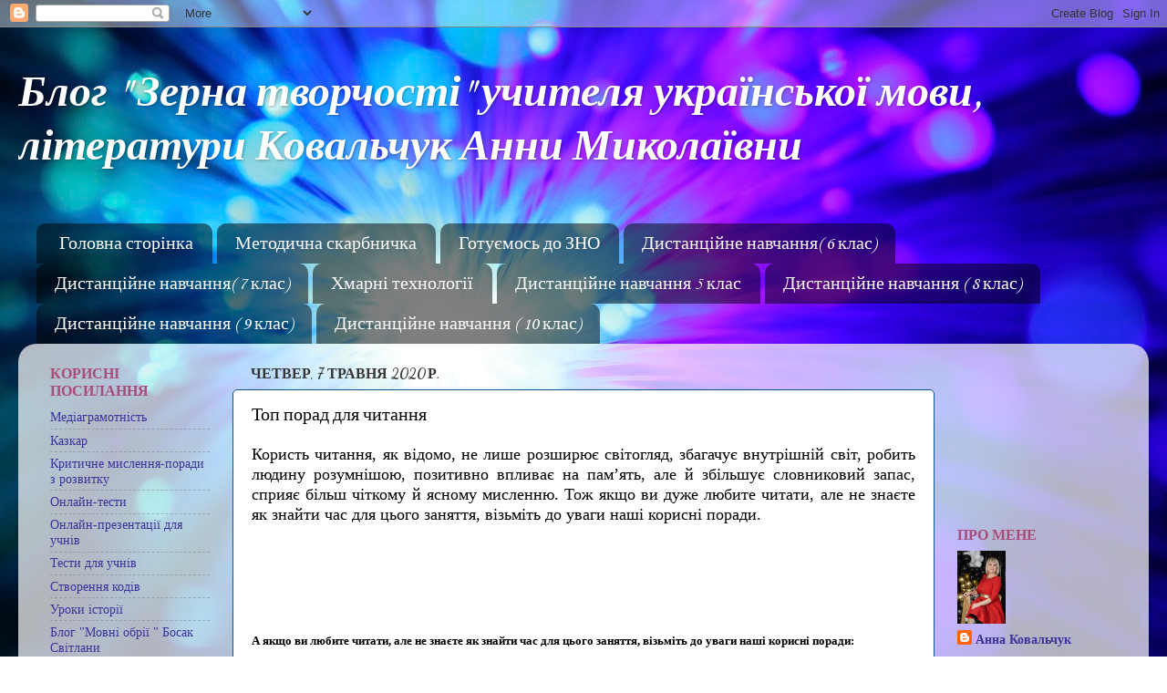

--- FILE ---
content_type: text/html; charset=UTF-8
request_url: https://annakovalchuk.blogspot.com/2020/05/blog-post.html
body_size: 19513
content:
<!DOCTYPE html>
<html class='v2' dir='ltr' xmlns='http://www.w3.org/1999/xhtml' xmlns:b='http://www.google.com/2005/gml/b' xmlns:data='http://www.google.com/2005/gml/data' xmlns:expr='http://www.google.com/2005/gml/expr'>
<head>
<link href='https://www.blogger.com/static/v1/widgets/4128112664-css_bundle_v2.css' rel='stylesheet' type='text/css'/>
<meta content='width=1100' name='viewport'/>
<meta content='text/html; charset=UTF-8' http-equiv='Content-Type'/>
<meta content='blogger' name='generator'/>
<link href='https://annakovalchuk.blogspot.com/favicon.ico' rel='icon' type='image/x-icon'/>
<link href='http://annakovalchuk.blogspot.com/2020/05/blog-post.html' rel='canonical'/>
<link rel="alternate" type="application/atom+xml" title="Блог &quot; Зерна творчості&quot; учителя української мови, літератури  Ковальчук Анни Миколаївни - Atom" href="https://annakovalchuk.blogspot.com/feeds/posts/default" />
<link rel="alternate" type="application/rss+xml" title="Блог &quot; Зерна творчості&quot; учителя української мови, літератури  Ковальчук Анни Миколаївни - RSS" href="https://annakovalchuk.blogspot.com/feeds/posts/default?alt=rss" />
<link rel="service.post" type="application/atom+xml" title="Блог &quot; Зерна творчості&quot; учителя української мови, літератури  Ковальчук Анни Миколаївни - Atom" href="https://www.blogger.com/feeds/5610273147281593545/posts/default" />

<link rel="alternate" type="application/atom+xml" title="Блог &quot; Зерна творчості&quot; учителя української мови, літератури  Ковальчук Анни Миколаївни - Atom" href="https://annakovalchuk.blogspot.com/feeds/4286257447987272039/comments/default" />
<!--Can't find substitution for tag [blog.ieCssRetrofitLinks]-->
<meta content='http://annakovalchuk.blogspot.com/2020/05/blog-post.html' property='og:url'/>
<meta content='Топ порад для читання' property='og:title'/>
<meta content=' Користь читання, як відомо, не лише розширює світогляд, збагачує внутрішній світ, робить людину розумнішою, позитивно впливає на пам’ять, а...' property='og:description'/>
<title>Блог " Зерна творчості" учителя української мови, літератури  Ковальчук Анни Миколаївни: Топ порад для читання</title>
<style type='text/css'>@font-face{font-family:'Cambria';font-style:normal;font-weight:400;font-display:swap;src:url(//fonts.gstatic.com/l/font?kit=GFDqWAB9jnWLT-HIK7ILrphaOAw&skey=d4699178559bc4b0&v=v18)format('woff2');unicode-range:U+0000-00FF,U+0131,U+0152-0153,U+02BB-02BC,U+02C6,U+02DA,U+02DC,U+0304,U+0308,U+0329,U+2000-206F,U+20AC,U+2122,U+2191,U+2193,U+2212,U+2215,U+FEFF,U+FFFD;}@font-face{font-family:'Corsiva';font-style:italic;font-weight:700;font-display:swap;src:url(//fonts.gstatic.com/l/font?kit=zOL74pjBmb1Z8oKb8rWTVcFUvMBDoujofA&skey=4ac32a6f461b6e06&v=v20)format('woff2');unicode-range:U+0000-00FF,U+0131,U+0152-0153,U+02BB-02BC,U+02C6,U+02DA,U+02DC,U+0304,U+0308,U+0329,U+2000-206F,U+20AC,U+2122,U+2191,U+2193,U+2212,U+2215,U+FEFF,U+FFFD;}@font-face{font-family:'Corsiva';font-style:normal;font-weight:400;font-display:swap;src:url(//fonts.gstatic.com/l/font?kit=zOL84pjBmb1Z8oKb8rCr7O5Gs-A&skey=b9a50c359455acd3&v=v20)format('woff2');unicode-range:U+0000-00FF,U+0131,U+0152-0153,U+02BB-02BC,U+02C6,U+02DA,U+02DC,U+0304,U+0308,U+0329,U+2000-206F,U+20AC,U+2122,U+2191,U+2193,U+2212,U+2215,U+FEFF,U+FFFD;}@font-face{font-family:'Dancing Script';font-style:normal;font-weight:700;font-display:swap;src:url(//fonts.gstatic.com/s/dancingscript/v29/If2cXTr6YS-zF4S-kcSWSVi_sxjsohD9F50Ruu7B1i03Rep8hNX6plRPjLo.woff2)format('woff2');unicode-range:U+0102-0103,U+0110-0111,U+0128-0129,U+0168-0169,U+01A0-01A1,U+01AF-01B0,U+0300-0301,U+0303-0304,U+0308-0309,U+0323,U+0329,U+1EA0-1EF9,U+20AB;}@font-face{font-family:'Dancing Script';font-style:normal;font-weight:700;font-display:swap;src:url(//fonts.gstatic.com/s/dancingscript/v29/If2cXTr6YS-zF4S-kcSWSVi_sxjsohD9F50Ruu7B1i03ROp8hNX6plRPjLo.woff2)format('woff2');unicode-range:U+0100-02BA,U+02BD-02C5,U+02C7-02CC,U+02CE-02D7,U+02DD-02FF,U+0304,U+0308,U+0329,U+1D00-1DBF,U+1E00-1E9F,U+1EF2-1EFF,U+2020,U+20A0-20AB,U+20AD-20C0,U+2113,U+2C60-2C7F,U+A720-A7FF;}@font-face{font-family:'Dancing Script';font-style:normal;font-weight:700;font-display:swap;src:url(//fonts.gstatic.com/s/dancingscript/v29/If2cXTr6YS-zF4S-kcSWSVi_sxjsohD9F50Ruu7B1i03Sup8hNX6plRP.woff2)format('woff2');unicode-range:U+0000-00FF,U+0131,U+0152-0153,U+02BB-02BC,U+02C6,U+02DA,U+02DC,U+0304,U+0308,U+0329,U+2000-206F,U+20AC,U+2122,U+2191,U+2193,U+2212,U+2215,U+FEFF,U+FFFD;}</style>
<style id='page-skin-1' type='text/css'><!--
/*-----------------------------------------------
Blogger Template Style
Name:     Picture Window
Designer: Blogger
URL:      www.blogger.com
----------------------------------------------- */
<b:if cond='data:blog.pageType == "index"'>
<title><data:blog.title/></title>
<b:else/>
<title><data:blog.pageName/>:<data:blog.title/></title>
</b:if>
/* Variable definitions
====================
<Variable name="keycolor" description="Main Color" type="color" default="#1a222a"/>
<Variable name="body.background" description="Body Background" type="background"
color="#f9cb9c" default="#111111 url(//themes.googleusercontent.com/image?id=1OACCYOE0-eoTRTfsBuX1NMN9nz599ufI1Jh0CggPFA_sK80AGkIr8pLtYRpNUKPmwtEa) repeat-x fixed top center"/>
<title>Блог &quot; Зерна творчості&quot; учителя української мови,л...
</title>
<Group description="Page Text" selector="body">
<Variable name="body.font" description="Font" type="font"
default="normal normal 15px Arial, Tahoma, Helvetica, FreeSans, sans-serif"/>
<b:if cond='data:blog.pageType == "index"'>
<title><data:blog.title/></title>
<b:else/>
<title><data:blog.pageName/>:<data:blog.title/></title>
</b:if>   <Variable name="body.text.color" description="Text Color" type="color" default="#333333"/>
</Group>
<Group description="Backgrounds" selector=".body-fauxcolumns-outer">
<Variable name="body.background.color" description="Outer Background" type="color" default="#296695"/>
<Variable name="header.background.color" description="Header Background" type="color" default="transparent"/>
<Variable name="post.background.color" description="Post Background" type="color" default="#ffffff"/>
</Group>
<Group description="Links" selector=".main-outer">
<Variable name="link.color" description="Link Color" type="color" default="#336699"/>
<Variable name="link.visited.color" description="Visited Color" type="color" default="#6699cc"/>
<Variable name="link.hover.color" description="Hover Color" type="color" default="#33aaff"/>
</Group>
<Group description="Blog Title" selector=".header h1">
<Variable name="header.font" description="Title Font" type="font"
default="normal normal 36px Arial, Tahoma, Helvetica, FreeSans, sans-serif"/>
<Variable name="header.text.color" description="Text Color" type="color" default="#ffffff" />
</Group>
<Group description="Tabs Text" selector=".tabs-inner .widget li a">
<Variable name="tabs.font" description="Font" type="font"
default="normal normal 15px Arial, Tahoma, Helvetica, FreeSans, sans-serif"/>
<Variable name="tabs.text.color" description="Text Color" type="color" default="#ffffff"/>
<Variable name="tabs.selected.text.color" description="Selected Color" type="color" default="#3b339a"/>
</Group>
<Group description="Tabs Background" selector=".tabs-outer .PageList">
<Variable name="tabs.background.color" description="Background Color" type="color" default="transparent"/>
<Variable name="tabs.selected.background.color" description="Selected Color" type="color" default="transparent"/>
<Variable name="tabs.separator.color" description="Separator Color" type="color" default="transparent"/>
</Group>
<Group description="Post Title" selector="h3.post-title, .comments h4">
<Variable name="post.title.font" description="Title Font" type="font"
default="normal normal 18px Arial, Tahoma, Helvetica, FreeSans, sans-serif"/>
</Group>
<Group description="Date Header" selector=".date-header">
<Variable name="date.header.color" description="Text Color" type="color" default="#a64d79"/>
</Group>
<Group description="Post" selector=".post">
<Variable name="post.footer.text.color" description="Footer Text Color" type="color" default="#999999"/>
<Variable name="post.border.color" description="Border Color" type="color" default="#dddddd"/>
</Group>
<Group description="Gadgets" selector="h2">
<Variable name="widget.title.font" description="Title Font" type="font"
default="bold normal 13px Arial, Tahoma, Helvetica, FreeSans, sans-serif"/>
<Variable name="widget.title.text.color" description="Title Color" type="color" default="#888888"/>
</Group>
<Group description="Footer" selector=".footer-outer">
<Variable name="footer.text.color" description="Text Color" type="color" default="#cccccc"/>
<Variable name="footer.widget.title.text.color" description="Gadget Title Color" type="color" default="#aaaaaa"/>
</Group>
<Group description="Footer Links" selector=".footer-outer">
<Variable name="footer.link.color" description="Link Color" type="color" default="#99ccee"/>
<Variable name="footer.link.visited.color" description="Visited Color" type="color" default="#77aaee"/>
<Variable name="footer.link.hover.color" description="Hover Color" type="color" default="#33aaff"/>
</Group>
<Variable name="content.margin" description="Content Margin Top" type="length" default="20px" min="0" max="100px"/>
<Variable name="content.padding" description="Content Padding" type="length" default="0" min="0" max="100px"/>
<Variable name="content.background" description="Content Background" type="background"
default="transparent none repeat scroll top left"/>
<Variable name="content.border.radius" description="Content Border Radius" type="length" default="0" min="0" max="100px"/>
<Variable name="content.shadow.spread" description="Content Shadow Spread" type="length" default="0" min="0" max="100px"/>
<Variable name="header.padding" description="Header Padding" type="length" default="0" min="0" max="100px"/>
<Variable name="header.background.gradient" description="Header Gradient" type="url"
default="none"/>
<Variable name="header.border.radius" description="Header Border Radius" type="length" default="0" min="0" max="100px"/>
<Variable name="main.border.radius.top" description="Main Border Radius" type="length" default="20px" min="0" max="100px"/>
<Variable name="footer.border.radius.top" description="Footer Border Radius Top" type="length" default="0" min="0" max="100px"/>
<Variable name="footer.border.radius.bottom" description="Footer Border Radius Bottom" type="length" default="20px" min="0" max="100px"/>
<Variable name="region.shadow.spread" description="Main and Footer Shadow Spread" type="length" default="3px" min="0" max="100px"/>
<Variable name="region.shadow.offset" description="Main and Footer Shadow Offset" type="length" default="1px" min="-50px" max="50px"/>
<Variable name="tabs.background.gradient" description="Tab Background Gradient" type="url" default="none"/>
<Variable name="tab.selected.background.gradient" description="Selected Tab Background" type="url"
default="url(https://resources.blogblog.com/blogblog/data/1kt/transparent/white80.png)"/>
<Variable name="tab.background" description="Tab Background" type="background"
default="transparent url(https://resources.blogblog.com/blogblog/data/1kt/transparent/black50.png) repeat scroll top left"/>
<Variable name="tab.border.radius" description="Tab Border Radius" type="length" default="10px" min="0" max="100px"/>
<Variable name="tab.first.border.radius" description="First Tab Border Radius" type="length" default="10px" min="0" max="100px"/>
<Variable name="tabs.border.radius" description="Tabs Border Radius" type="length" default="0" min="0" max="100px"/>
<Variable name="tabs.spacing" description="Tab Spacing" type="length" default=".25em" min="0" max="10em"/>
<Variable name="tabs.margin.bottom" description="Tab Margin Bottom" type="length" default="0" min="0" max="100px"/>
<Variable name="tabs.margin.sides" description="Tab Margin Sides" type="length" default="20px" min="0" max="100px"/>
<Variable name="main.background" description="Main Background" type="background"
default="transparent url(https://resources.blogblog.com/blogblog/data/1kt/transparent/white80.png) repeat scroll top left"/>
<Variable name="main.padding.sides" description="Main Padding Sides" type="length" default="20px" min="0" max="100px"/>
<Variable name="footer.background" description="Footer Background" type="background"
default="transparent url(https://resources.blogblog.com/blogblog/data/1kt/transparent/black50.png) repeat scroll top left"/>
<Variable name="post.margin.sides" description="Post Margin Sides" type="length" default="-20px" min="-50px" max="50px"/>
<Variable name="post.border.radius" description="Post Border Radius" type="length" default="5px" min="0" max="100px"/>
<Variable name="widget.title.text.transform" description="Widget Title Text Transform" type="string" default="uppercase"/>
<Variable name="mobile.background.overlay" description="Mobile Background Overlay" type="string"
default="transparent none repeat scroll top left"/>
<Variable name="startSide" description="Side where text starts in blog language" type="automatic" default="left"/>
<Variable name="endSide" description="Side where text ends in blog language" type="automatic" default="right"/>
*/
/* Content
----------------------------------------------- */
body {
font: normal normal 24px Corsiva;
color: #a64d79;
background: #06004c url(//themes.googleusercontent.com/image?id=1RUMOzjWeRA832TdLQnkO89yQ4381KWiRGRGdfqXIo-81BN4kWkPZpymfS4uw8h5g03IE) no-repeat fixed top center /* Credit: merrymoonmary (http://www.istockphoto.com/file_closeup.php?id=5721536&platform=blogger) */;
}
html body .region-inner {
min-width: 0;
max-width: 100%;
width: auto;
}
.content-outer {
font-size: 90%;
}
a:link {
text-decoration:none;
color: #3b339a;
}
a:visited {
text-decoration:none;
color: #3334ff;
}
a:hover {
text-decoration:underline;
color: #cc0000;
}
.content-outer {
background: transparent none repeat scroll top left;
-moz-border-radius: 0;
-webkit-border-radius: 0;
-goog-ms-border-radius: 0;
border-radius: 0;
-moz-box-shadow: 0 0 0 rgba(0, 0, 0, .15);
-webkit-box-shadow: 0 0 0 rgba(0, 0, 0, .15);
-goog-ms-box-shadow: 0 0 0 rgba(0, 0, 0, .15);
box-shadow: 0 0 0 rgba(0, 0, 0, .15);
margin: 20px auto;
}
.content-inner {
padding: 0;
}
/* Header
----------------------------------------------- */
.header-outer {
background: rgba(32, 32, 32, 0) none repeat-x scroll top left;
_background-image: none;
color: #ffffff;
-moz-border-radius: 0;
-webkit-border-radius: 0;
-goog-ms-border-radius: 0;
border-radius: 0;
}
.Header img, .Header #header-inner {
-moz-border-radius: 0;
-webkit-border-radius: 0;
-goog-ms-border-radius: 0;
border-radius: 0;
}
.header-inner .Header .titlewrapper,
.header-inner .Header .descriptionwrapper {
padding-left: 0;
padding-right: 0;
}
.Header h1 {
font: italic bold 48px Corsiva;
text-shadow: 1px 1px 3px rgba(0, 0, 0, 0.3);
}
.Header h1 a {
color: #ffffff;
}
.Header .description {
font-size: 130%;
}
/* Tabs
----------------------------------------------- */
.tabs-inner {
margin: .5em 20px 0;
padding: 0;
}
.tabs-inner .section {
margin: 0;
}
.tabs-inner .widget ul {
padding: 0;
background: rgba(0, 0, 0, 0) none repeat scroll bottom;
-moz-border-radius: 0;
-webkit-border-radius: 0;
-goog-ms-border-radius: 0;
border-radius: 0;
}
.tabs-inner .widget li {
border: none;
}
.tabs-inner .widget li a {
display: inline-block;
padding: .5em 1em;
margin-right: .25em;
color: #ffffff;
font: normal normal 20px Corsiva;
-moz-border-radius: 10px 10px 0 0;
-webkit-border-top-left-radius: 10px;
-webkit-border-top-right-radius: 10px;
-goog-ms-border-radius: 10px 10px 0 0;
border-radius: 10px 10px 0 0;
background: transparent url(https://resources.blogblog.com/blogblog/data/1kt/transparent/black50.png) repeat scroll top left;
border-right: 1px solid rgba(32, 32, 32, 0);
}
.tabs-inner .widget li:first-child a {
padding-left: 1.25em;
-moz-border-radius-topleft: 10px;
-moz-border-radius-bottomleft: 0;
-webkit-border-top-left-radius: 10px;
-webkit-border-bottom-left-radius: 0;
-goog-ms-border-top-left-radius: 10px;
-goog-ms-border-bottom-left-radius: 0;
border-top-left-radius: 10px;
border-bottom-left-radius: 0;
}
.tabs-inner .widget li.selected a,
.tabs-inner .widget li a:hover {
position: relative;
z-index: 1;
background: rgba(32, 32, 32, 0) url(https://resources.blogblog.com/blogblog/data/1kt/transparent/white80.png) repeat scroll bottom;
color: #3b339a;
-moz-box-shadow: 0 0 3px rgba(0, 0, 0, .15);
-webkit-box-shadow: 0 0 3px rgba(0, 0, 0, .15);
-goog-ms-box-shadow: 0 0 3px rgba(0, 0, 0, .15);
box-shadow: 0 0 3px rgba(0, 0, 0, .15);
}
/* Headings
----------------------------------------------- */
h2 {
font: normal bold 110% Dancing Script;
text-transform: uppercase;
color: #a64d79;
margin: .5em 0;
}
/* Main
----------------------------------------------- */
.main-outer {
background: transparent url(https://resources.blogblog.com/blogblog/data/1kt/transparent/white80.png) repeat scroll top left;
-moz-border-radius: 20px 20px 0 0;
-webkit-border-top-left-radius: 20px;
-webkit-border-top-right-radius: 20px;
-webkit-border-bottom-left-radius: 0;
-webkit-border-bottom-right-radius: 0;
-goog-ms-border-radius: 20px 20px 0 0;
border-radius: 20px 20px 0 0;
-moz-box-shadow: 0 1px 3px rgba(0, 0, 0, .15);
-webkit-box-shadow: 0 1px 3px rgba(0, 0, 0, .15);
-goog-ms-box-shadow: 0 1px 3px rgba(0, 0, 0, .15);
box-shadow: 0 1px 3px rgba(0, 0, 0, .15);
}
.main-inner {
padding: 15px 20px 20px;
}
.main-inner .column-center-inner {
padding: 0 0;
}
.main-inner .column-left-inner {
padding-left: 0;
}
.main-inner .column-right-inner {
padding-right: 0;
}
/* Posts
----------------------------------------------- */
h3.post-title {
margin: 0;
font: normal normal 20px Cambria;
}
.comments h4 {
margin: 1em 0 0;
font: normal normal 20px Cambria;
}
.date-header span {
color: #363636;
}
.post-outer {
background-color: #ffffff;
border: solid 1px #0b5394;
-moz-border-radius: 5px;
-webkit-border-radius: 5px;
border-radius: 5px;
-goog-ms-border-radius: 5px;
padding: 15px 20px;
margin: 0 -20px 20px;
}
.post-body {
line-height: 1.4;
font-size: 110%;
position: relative;
}
.post-header {
margin: 0 0 1.5em;
color: #ffffff;
line-height: 1.6;
}
.post-footer {
margin: .5em 0 0;
color: #ffffff;
line-height: 1.6;
}
#blog-pager {
font-size: 140%
}
#comments .comment-author {
padding-top: 1.5em;
border-top: dashed 1px #ccc;
border-top: dashed 1px rgba(128, 128, 128, .5);
background-position: 0 1.5em;
}
#comments .comment-author:first-child {
padding-top: 0;
border-top: none;
}
.avatar-image-container {
margin: .2em 0 0;
}
/* Comments
----------------------------------------------- */
.comments .comments-content .icon.blog-author {
background-repeat: no-repeat;
background-image: url([data-uri]);
}
.comments .comments-content .loadmore a {
border-top: 1px solid #cc0000;
border-bottom: 1px solid #cc0000;
}
.comments .continue {
border-top: 2px solid #cc0000;
}
/* Widgets
----------------------------------------------- */
.widget ul, .widget #ArchiveList ul.flat {
padding: 0;
list-style: none;
}
.widget ul li, .widget #ArchiveList ul.flat li {
border-top: dashed 1px #ccc;
border-top: dashed 1px rgba(128, 128, 128, .5);
}
.widget ul li:first-child, .widget #ArchiveList ul.flat li:first-child {
border-top: none;
}
.widget .post-body ul {
list-style: disc;
}
.widget .post-body ul li {
border: none;
}
/* Footer
----------------------------------------------- */
.footer-outer {
color:#cccccc;
background: transparent url(https://resources.blogblog.com/blogblog/data/1kt/transparent/black50.png) repeat scroll top left;
-moz-border-radius: 0 0 20px 20px;
-webkit-border-top-left-radius: 0;
-webkit-border-top-right-radius: 0;
-webkit-border-bottom-left-radius: 20px;
-webkit-border-bottom-right-radius: 20px;
-goog-ms-border-radius: 0 0 20px 20px;
border-radius: 0 0 20px 20px;
-moz-box-shadow: 0 1px 3px rgba(0, 0, 0, .15);
-webkit-box-shadow: 0 1px 3px rgba(0, 0, 0, .15);
-goog-ms-box-shadow: 0 1px 3px rgba(0, 0, 0, .15);
box-shadow: 0 1px 3px rgba(0, 0, 0, .15);
}
.footer-inner {
padding: 10px 20px 20px;
}
.footer-outer a {
color: #999bee;
}
.footer-outer a:visited {
color: #8977ee;
}
.footer-outer a:hover {
color: #3334ff;
}
.footer-outer .widget h2 {
color: #aaaaaa;
}
/* Mobile
----------------------------------------------- */
html body.mobile {
height: auto;
}
html body.mobile {
min-height: 480px;
background-size: 100% auto;
}
.mobile .body-fauxcolumn-outer {
background: transparent none repeat scroll top left;
}
html .mobile .mobile-date-outer, html .mobile .blog-pager {
border-bottom: none;
background: transparent url(https://resources.blogblog.com/blogblog/data/1kt/transparent/white80.png) repeat scroll top left;
margin-bottom: 10px;
}
.mobile .date-outer {
background: transparent url(https://resources.blogblog.com/blogblog/data/1kt/transparent/white80.png) repeat scroll top left;
}
<a href="адрес" target="_blank" title="заголовок"><img src="адрес_изображения" /></a>
.mobile .header-outer, .mobile .main-outer,
.mobile .post-outer, .mobile .footer-outer {
-moz-border-radius: 0;
-webkit-border-radius: 0;
-goog-ms-border-radius: 0;
border-radius: 0;
}
.mobile .content-outer,
.mobile .main-outer,
.mobile .post-outer {
background: inherit;
border: none;
}
.mobile .content-outer {
font-size: 100%;
}
.mobile-link-button {
background-color: #3b339a;
}
.mobile-link-button a:link, .mobile-link-button a:visited {
color: #ffffff;
}
.mobile-index-contents {
color: #a64d79;
}
.mobile .tabs-inner .PageList .widget-content {
background: rgba(32, 32, 32, 0) url(https://resources.blogblog.com/blogblog/data/1kt/transparent/white80.png) repeat scroll bottom;
color: #3b339a;
}
.mobile .tabs-inner .PageList .widget-content .pagelist-arrow {
border-left: 1px solid rgba(32, 32, 32, 0);
}

--></style>
<style id='template-skin-1' type='text/css'><!--
body {
min-width: 1240px;
}
.content-outer, .content-fauxcolumn-outer, .region-inner {
min-width: 1240px;
max-width: 1240px;
_width: 1240px;
}
.main-inner .columns {
padding-left: 220px;
padding-right: 220px;
}
.main-inner .fauxcolumn-center-outer {
left: 220px;
right: 220px;
/* IE6 does not respect left and right together */
_width: expression(this.parentNode.offsetWidth -
parseInt("220px") -
parseInt("220px") + 'px');
}
.main-inner .fauxcolumn-left-outer {
width: 220px;
}
.main-inner .fauxcolumn-right-outer {
width: 220px;
}
.main-inner .column-left-outer {
width: 220px;
right: 100%;
margin-left: -220px;
}
.main-inner .column-right-outer {
width: 220px;
margin-right: -220px;
}
#layout {
min-width: 0;
}
#layout .content-outer {
min-width: 0;
width: 800px;
}
#layout .region-inner {
min-width: 0;
width: auto;
}
body#layout div.add_widget {
padding: 8px;
}
body#layout div.add_widget a {
margin-left: 32px;
}
--></style>
<style>
    body {background-image:url(\/\/themes.googleusercontent.com\/image?id=1RUMOzjWeRA832TdLQnkO89yQ4381KWiRGRGdfqXIo-81BN4kWkPZpymfS4uw8h5g03IE);}
    
@media (max-width: 200px) { body {background-image:url(\/\/themes.googleusercontent.com\/image?id=1RUMOzjWeRA832TdLQnkO89yQ4381KWiRGRGdfqXIo-81BN4kWkPZpymfS4uw8h5g03IE&options=w200);}}
@media (max-width: 400px) and (min-width: 201px) { body {background-image:url(\/\/themes.googleusercontent.com\/image?id=1RUMOzjWeRA832TdLQnkO89yQ4381KWiRGRGdfqXIo-81BN4kWkPZpymfS4uw8h5g03IE&options=w400);}}
@media (max-width: 800px) and (min-width: 401px) { body {background-image:url(\/\/themes.googleusercontent.com\/image?id=1RUMOzjWeRA832TdLQnkO89yQ4381KWiRGRGdfqXIo-81BN4kWkPZpymfS4uw8h5g03IE&options=w800);}}
@media (max-width: 1200px) and (min-width: 801px) { body {background-image:url(\/\/themes.googleusercontent.com\/image?id=1RUMOzjWeRA832TdLQnkO89yQ4381KWiRGRGdfqXIo-81BN4kWkPZpymfS4uw8h5g03IE&options=w1200);}}
/* Last tag covers anything over one higher than the previous max-size cap. */
@media (min-width: 1201px) { body {background-image:url(\/\/themes.googleusercontent.com\/image?id=1RUMOzjWeRA832TdLQnkO89yQ4381KWiRGRGdfqXIo-81BN4kWkPZpymfS4uw8h5g03IE&options=w1600);}}
  </style>
<link href='https://www.blogger.com/dyn-css/authorization.css?targetBlogID=5610273147281593545&amp;zx=c374c4d7-8c01-438b-9fc7-532871c62a52' media='none' onload='if(media!=&#39;all&#39;)media=&#39;all&#39;' rel='stylesheet'/><noscript><link href='https://www.blogger.com/dyn-css/authorization.css?targetBlogID=5610273147281593545&amp;zx=c374c4d7-8c01-438b-9fc7-532871c62a52' rel='stylesheet'/></noscript>
<meta name='google-adsense-platform-account' content='ca-host-pub-1556223355139109'/>
<meta name='google-adsense-platform-domain' content='blogspot.com'/>

<link rel="stylesheet" href="https://fonts.googleapis.com/css2?display=swap&family=Josefin+Sans&family=Libre+Baskerville&family=Yanone+Kaffeesatz&family=Slabo+27px&family=IBM+Plex+Sans&family=Dancing+Script&family=Indie+Flower&family=Merriweather+Sans&family=Pacifico&family=Overpass&family=Shadows+Into+Light&family=Abril+Fatface&family=Permanent+Marker&family=Caveat&family=Satisfy&family=Great+Vibes"></head>
<body class='loading'>
<div class='navbar section' id='navbar' name='Панель навігації'><div class='widget Navbar' data-version='1' id='Navbar1'><script type="text/javascript">
    function setAttributeOnload(object, attribute, val) {
      if(window.addEventListener) {
        window.addEventListener('load',
          function(){ object[attribute] = val; }, false);
      } else {
        window.attachEvent('onload', function(){ object[attribute] = val; });
      }
    }
  </script>
<div id="navbar-iframe-container"></div>
<script type="text/javascript" src="https://apis.google.com/js/platform.js"></script>
<script type="text/javascript">
      gapi.load("gapi.iframes:gapi.iframes.style.bubble", function() {
        if (gapi.iframes && gapi.iframes.getContext) {
          gapi.iframes.getContext().openChild({
              url: 'https://www.blogger.com/navbar/5610273147281593545?po\x3d4286257447987272039\x26origin\x3dhttps://annakovalchuk.blogspot.com',
              where: document.getElementById("navbar-iframe-container"),
              id: "navbar-iframe"
          });
        }
      });
    </script><script type="text/javascript">
(function() {
var script = document.createElement('script');
script.type = 'text/javascript';
script.src = '//pagead2.googlesyndication.com/pagead/js/google_top_exp.js';
var head = document.getElementsByTagName('head')[0];
if (head) {
head.appendChild(script);
}})();
</script>
</div></div>
<div class='body-fauxcolumns'>
<div class='fauxcolumn-outer body-fauxcolumn-outer'>
<div class='cap-top'>
<div class='cap-left'></div>
<div class='cap-right'></div>
</div>
<div class='fauxborder-left'>
<div class='fauxborder-right'></div>
<div class='fauxcolumn-inner'>
</div>
</div>
<div class='cap-bottom'>
<div class='cap-left'></div>
<div class='cap-right'></div>
</div>
</div>
</div>
<div class='content'>
<div class='content-fauxcolumns'>
<div class='fauxcolumn-outer content-fauxcolumn-outer'>
<div class='cap-top'>
<div class='cap-left'></div>
<div class='cap-right'></div>
</div>
<div class='fauxborder-left'>
<div class='fauxborder-right'></div>
<div class='fauxcolumn-inner'>
</div>
</div>
<div class='cap-bottom'>
<div class='cap-left'></div>
<div class='cap-right'></div>
</div>
</div>
</div>
<div class='content-outer'>
<div class='content-cap-top cap-top'>
<div class='cap-left'></div>
<div class='cap-right'></div>
</div>
<div class='fauxborder-left content-fauxborder-left'>
<div class='fauxborder-right content-fauxborder-right'></div>
<div class='content-inner'>
<header>
<div class='header-outer'>
<div class='header-cap-top cap-top'>
<div class='cap-left'></div>
<div class='cap-right'></div>
</div>
<div class='fauxborder-left header-fauxborder-left'>
<div class='fauxborder-right header-fauxborder-right'></div>
<div class='region-inner header-inner'>
<div class='header section' id='header' name='Заголовок'><div class='widget Header' data-version='1' id='Header1'>
<div id='header-inner'>
<div class='titlewrapper'>
<h1 class='title'>
<a href='https://annakovalchuk.blogspot.com/'>
Блог " Зерна творчості" учителя української мови, літератури  Ковальчук Анни Миколаївни
</a>
</h1>
</div>
<div class='descriptionwrapper'>
<p class='description'><span>
</span></p>
</div>
</div>
</div></div>
</div>
</div>
<div class='header-cap-bottom cap-bottom'>
<div class='cap-left'></div>
<div class='cap-right'></div>
</div>
</div>
</header>
<div class='tabs-outer'>
<div class='tabs-cap-top cap-top'>
<div class='cap-left'></div>
<div class='cap-right'></div>
</div>
<div class='fauxborder-left tabs-fauxborder-left'>
<div class='fauxborder-right tabs-fauxborder-right'></div>
<div class='region-inner tabs-inner'>
<div class='tabs no-items section' id='crosscol' name='Усі стовпці'></div>
<div class='tabs section' id='crosscol-overflow' name='Cross-Column 2'><div class='widget PageList' data-version='1' id='PageList1'>
<h2>Сторінки</h2>
<div class='widget-content'>
<ul>
<li>
<a href='https://annakovalchuk.blogspot.com/'>Головна сторінка</a>
</li>
<li>
<a href='https://annakovalchuk.blogspot.com/p/blog-page_19.html'>Методична скарбничка</a>
</li>
<li>
<a href='https://annakovalchuk.blogspot.com/p/blog-page_15.html'>Готуємось  до ЗНО</a>
</li>
<li>
<a href='https://annakovalchuk.blogspot.com/p/blog-page_21.html'>Дистанційне навчання( 6 клас)</a>
</li>
<li>
<a href='https://annakovalchuk.blogspot.com/p/7.html'>Дистанційне навчання( 7 клас)</a>
</li>
<li>
<a href='https://annakovalchuk.blogspot.com/p/blog-page_29.html'>Хмарні технології</a>
</li>
<li>
<a href='https://annakovalchuk.blogspot.com/p/blog-page_30.html'>Дистанційне навчання 5 клас</a>
</li>
<li>
<a href='https://annakovalchuk.blogspot.com/p/8.html'>Дистанційне навчання ( 8 клас)</a>
</li>
<li>
<a href='https://annakovalchuk.blogspot.com/p/9.html'>Дистанційне навчання ( 9 клас)</a>
</li>
<li>
<a href='https://annakovalchuk.blogspot.com/p/10.html'>Дистанційне навчання ( 10 клас)</a>
</li>
</ul>
<div class='clear'></div>
</div>
</div></div>
</div>
</div>
<div class='tabs-cap-bottom cap-bottom'>
<div class='cap-left'></div>
<div class='cap-right'></div>
</div>
</div>
<div class='main-outer'>
<div class='main-cap-top cap-top'>
<div class='cap-left'></div>
<div class='cap-right'></div>
</div>
<div class='fauxborder-left main-fauxborder-left'>
<div class='fauxborder-right main-fauxborder-right'></div>
<div class='region-inner main-inner'>
<div class='columns fauxcolumns'>
<div class='fauxcolumn-outer fauxcolumn-center-outer'>
<div class='cap-top'>
<div class='cap-left'></div>
<div class='cap-right'></div>
</div>
<div class='fauxborder-left'>
<div class='fauxborder-right'></div>
<div class='fauxcolumn-inner'>
</div>
</div>
<div class='cap-bottom'>
<div class='cap-left'></div>
<div class='cap-right'></div>
</div>
</div>
<div class='fauxcolumn-outer fauxcolumn-left-outer'>
<div class='cap-top'>
<div class='cap-left'></div>
<div class='cap-right'></div>
</div>
<div class='fauxborder-left'>
<div class='fauxborder-right'></div>
<div class='fauxcolumn-inner'>
</div>
</div>
<div class='cap-bottom'>
<div class='cap-left'></div>
<div class='cap-right'></div>
</div>
</div>
<div class='fauxcolumn-outer fauxcolumn-right-outer'>
<div class='cap-top'>
<div class='cap-left'></div>
<div class='cap-right'></div>
</div>
<div class='fauxborder-left'>
<div class='fauxborder-right'></div>
<div class='fauxcolumn-inner'>
</div>
</div>
<div class='cap-bottom'>
<div class='cap-left'></div>
<div class='cap-right'></div>
</div>
</div>
<!-- corrects IE6 width calculation -->
<div class='columns-inner'>
<div class='column-center-outer'>
<div class='column-center-inner'>
<div class='main section' id='main' name='Основний'><div class='widget Blog' data-version='1' id='Blog1'>
<div class='blog-posts hfeed'>

          <div class="date-outer">
        
<h2 class='date-header'><span>четвер, 7 травня 2020&#8239;р.</span></h2>

          <div class="date-posts">
        
<div class='post-outer'>
<div class='post hentry uncustomized-post-template' itemprop='blogPost' itemscope='itemscope' itemtype='http://schema.org/BlogPosting'>
<meta content='5610273147281593545' itemprop='blogId'/>
<meta content='4286257447987272039' itemprop='postId'/>
<a name='4286257447987272039'></a>
<h3 class='post-title entry-title' itemprop='name'>
Топ порад для читання
</h3>
<div class='post-header'>
<div class='post-header-line-1'></div>
</div>
<div class='post-body entry-content' id='post-body-4286257447987272039' itemprop='description articleBody'>
<div class="MsoNormal" style="background-color: white; color: #666666; font-family: Arial, Helvetica, sans-serif; margin-bottom: 1.5em; padding: 0px; text-align: justify;">
<span style="color: black; margin: 0px; padding: 0px;"><span style="margin: 0px; padding: 0px;"><span style="font-family: Tahoma; margin: 0px; padding: 0px;"><span lang="RU" style="line-height: 18.4px; margin: 0px; padding: 0px;"><span style="font-size: large;">Користь читання, як відомо, не лише розширює світогляд, збагачує внутрішній світ, робить людину розумнішою, позитивно впливає на пам&#8217;ять, але й збільшує словниковий запас, сприяє більш чіткому й ясному мисленню. Тож якщо ви дуже любите читати, але не знаєте як знайти час для цього заняття, візьміть до уваги наші корисні поради.</span></span></span></span></span></div>
<a name="more"></a><br />
<div class="MsoNormal" style="background-color: white; color: #666666; font-family: Arial, Helvetica, sans-serif; margin-bottom: 1.5em; padding: 0px; text-align: center;">
<span style="font-size: large;"><span style="color: black; margin: 0px; padding: 0px;"><span style="margin: 0px; padding: 0px;"><span style="font-family: Tahoma; margin: 0px; padding: 0px;"><span lang="RU" style="line-height: 18.4px; margin: 0px; padding: 0px;"></span></span></span></span><span lang="RU" style="font-family: &quot;Times New Roman&quot;, serif; line-height: 21.4667px; margin: 0px; padding: 0px;"><o:p style="margin: 0px; padding: 0px;"></o:p></span></span></div>
<br style="background-color: white; color: #666666; font-family: Arial, Helvetica, sans-serif; font-size: small; margin: 0px; padding: 0px;" /><br />
<div class="MsoNormal" style="background-color: white; color: #666666; font-family: Arial, Helvetica, sans-serif; font-size: small; margin-bottom: 1.5em; padding: 0px; text-align: justify;">
<span style="color: black; margin: 0px; padding: 0px;"><span style="font-size: small; margin: 0px; padding: 0px;"><span style="font-family: Tahoma; margin: 0px; padding: 0px;"><b style="margin: 0px; padding: 0px;"><span lang="RU" style="line-height: 18.4px; margin: 0px; padding: 0px;">А якщо ви любите читати, але не знаєте як знайти час для цього заняття, візьміть до уваги наші корисні поради:</span></b></span></span></span><span lang="RU" style="font-family: &quot;Times New Roman&quot;, serif; font-size: 14pt; line-height: 21.4667px; margin: 0px; padding: 0px;"><o:p style="margin: 0px; padding: 0px;"></o:p></span></div>
<ul style="background-color: white; color: #666666; font-family: Arial, Helvetica, sans-serif; font-size: small; list-style-type: square; margin: 0cm 0px 1.5em 3em; padding: 0px;" type="disc">
<li class="MsoNormal" style="margin: 0px; padding: 0px; text-align: justify;"><span style="color: black; margin: 0px; padding: 0px;"><span style="font-size: small; margin: 0px; padding: 0px;"><span style="font-family: Tahoma; margin: 0px; padding: 0px;"><b style="margin: 0px; padding: 0px;"><span lang="RU" style="line-height: 18.4px; margin: 0px; padding: 0px;">Плануйте час на читання</span></b></span></span></span><span lang="RU" style="font-family: &quot;Times New Roman&quot;, serif; font-size: 14pt; line-height: 21.4667px; margin: 0px; padding: 0px;"><o:p style="margin: 0px; padding: 0px;"></o:p></span></li>
</ul>
<div class="MsoNormal" style="background-color: white; color: #666666; font-family: Arial, Helvetica, sans-serif; font-size: small; margin-bottom: 1.5em; padding: 0px; text-align: justify;">
<span style="color: black; margin: 0px; padding: 0px;"><span style="font-size: small; margin: 0px; padding: 0px;"><span style="font-family: Tahoma; margin: 0px; padding: 0px;"><span lang="RU" style="line-height: 18.4px; margin: 0px; padding: 0px;">Потрібно буквально внести читання у свій розпорядок дня. Можна прокинутись на півгодини раніше і почитати зранку або поставте собі завдання почитати 15 хвилин на роботі під час обідньої перерви, а ввечері заплануйте годину наодинці із книжкою, як запланували б похід у спортзал чи зустріч із друзями. І хай це будуть такі ж важливі справи, як інші.</span></span></span></span><span lang="RU" style="font-family: &quot;Times New Roman&quot;, serif; font-size: 14pt; line-height: 21.4667px; margin: 0px; padding: 0px;"><o:p style="margin: 0px; padding: 0px;"></o:p></span></div>
<ul style="background-color: white; color: #666666; font-family: Arial, Helvetica, sans-serif; font-size: small; list-style-type: square; margin: 0cm 0px 1.5em 3em; padding: 0px;" type="disc">
<li class="MsoNormal" style="margin: 0px; padding: 0px; text-align: justify;"><span style="color: black; margin: 0px; padding: 0px;"><span style="font-size: small; margin: 0px; padding: 0px;"><span style="font-family: Tahoma; margin: 0px; padding: 0px;"><b style="margin: 0px; padding: 0px;"><span lang="RU" style="line-height: 18.4px; margin: 0px; padding: 0px;">Постійно беріть книгу з собою</span></b></span></span></span><span lang="RU" style="font-family: &quot;Times New Roman&quot;, serif; font-size: 14pt; line-height: 21.4667px; margin: 0px; padding: 0px;"><o:p style="margin: 0px; padding: 0px;"></o:p></span></li>
</ul>
<div class="MsoNormal" style="background-color: white; color: #666666; font-family: Arial, Helvetica, sans-serif; font-size: small; margin-bottom: 1.5em; padding: 0px; text-align: justify;">
<span style="color: black; margin: 0px; padding: 0px;"><span style="font-size: small; margin: 0px; padding: 0px;"><span style="font-family: Tahoma; margin: 0px; padding: 0px;"><span lang="RU" style="line-height: 18.4px; margin: 0px; padding: 0px;">Так ви зможете читати кожну вільну хвилину: на ескалаторі в метро, у черзі в магазині, в очікуванні друзів у кав&#8217;ярні тощо. Ви можете подумати: &#171;Скільки тої користі з трьох прочитаних сторінок&#187;, але таким чином за день збирається вже 10-15 сторінок &#8211; і це ви ще не прикладали жодних зусиль, щоб виокремити час на читання.</span></span></span></span><span lang="RU" style="font-family: &quot;Times New Roman&quot;, serif; font-size: 14pt; line-height: 21.4667px; margin: 0px; padding: 0px;"><o:p style="margin: 0px; padding: 0px;"></o:p></span></div>
<ul style="background-color: white; color: #666666; font-family: Arial, Helvetica, sans-serif; font-size: small; list-style-type: square; margin: 0cm 0px 1.5em 3em; padding: 0px;" type="disc">
<li class="MsoNormal" style="margin: 0px; padding: 0px; text-align: justify;"><span style="color: black; margin: 0px; padding: 0px;"><span style="font-size: small; margin: 0px; padding: 0px;"><span style="font-family: Tahoma; margin: 0px; padding: 0px;"><b style="margin: 0px; padding: 0px;"><span lang="RU" style="line-height: 18.4px; margin: 0px; padding: 0px;">Спілкуватися з книголюбами</span></b></span></span></span><span lang="RU" style="font-family: &quot;Times New Roman&quot;, serif; font-size: 14pt; line-height: 21.4667px; margin: 0px; padding: 0px;"><o:p style="margin: 0px; padding: 0px;"></o:p></span></li>
</ul>
<div class="MsoNormal" style="background-color: white; color: #666666; font-family: Arial, Helvetica, sans-serif; font-size: small; margin-bottom: 1.5em; padding: 0px; text-align: justify;">
<span style="color: black; margin: 0px; padding: 0px;"><span style="font-size: small; margin: 0px; padding: 0px;"><span style="font-family: Tahoma; margin: 0px; padding: 0px;"><span lang="RU" style="line-height: 18.4px; margin: 0px; padding: 0px;">Найефективніший спосіб навчитися читати щодня &#8212; прийти в товариство книголюбів. Відвідуючи різні заходи і регулярно спілкуючись на форумах, ви зможете дізнаватися багато нового, обговорювати книги з іншими людьми і отримувати задоволення від процесу. Це створить певну мотивацію до вивчення нової літератури і збільшення обсягів бібліотеки.</span></span></span></span><span lang="RU" style="font-family: &quot;Times New Roman&quot;, serif; font-size: 14pt; line-height: 21.4667px; margin: 0px; padding: 0px;"><o:p style="margin: 0px; padding: 0px;"></o:p></span></div>
<ul style="background-color: white; color: #666666; font-family: Arial, Helvetica, sans-serif; font-size: small; list-style-type: square; margin: 0cm 0px 1.5em 3em; padding: 0px;" type="disc">
<li class="MsoNormal" style="margin: 0px; padding: 0px; text-align: justify;"><span style="color: black; margin: 0px; padding: 0px;"><span style="font-size: small; margin: 0px; padding: 0px;"><span style="font-family: Tahoma; margin: 0px; padding: 0px;"><b style="margin: 0px; padding: 0px;"><span lang="RU" style="line-height: 18.4px; margin: 0px; padding: 0px;">Не думайте про швидкість прочитання</span></b></span></span></span><span lang="RU" style="font-family: &quot;Times New Roman&quot;, serif; font-size: 14pt; line-height: 21.4667px; margin: 0px; padding: 0px;"><o:p style="margin: 0px; padding: 0px;"></o:p></span></li>
</ul>
<div class="MsoNormal" style="background-color: white; color: #666666; font-family: Arial, Helvetica, sans-serif; font-size: small; margin-bottom: 1.5em; padding: 0px; text-align: justify;">
<span style="color: black; margin: 0px; padding: 0px;"><span style="font-size: small; margin: 0px; padding: 0px;"><span style="font-family: Tahoma; margin: 0px; padding: 0px;"><span lang="RU" style="line-height: 18.4px; margin: 0px; padding: 0px;">Думка про швидкість читання сильно відволікає від книги і перешкоджає отриманню задоволення. Щоб цього не відбувалося, слід порівнювати процес з яким-небудь приємним заняттям, наприклад, відпочинком на пляжі, яким хочеться насолоджуватися якомога довше. Повільне читання дозволить відчути цінність кожної сторінки.</span></span></span></span><span lang="RU" style="font-family: &quot;Times New Roman&quot;, serif; font-size: 14pt; line-height: 21.4667px; margin: 0px; padding: 0px;"><o:p style="margin: 0px; padding: 0px;"></o:p></span></div>
<ul style="background-color: white; color: #666666; font-family: Arial, Helvetica, sans-serif; font-size: small; list-style-type: square; margin: 0cm 0px 1.5em 3em; padding: 0px;" type="disc">
<li class="MsoNormal" style="margin: 0px; padding: 0px; text-align: justify;"><span style="color: black; margin: 0px; padding: 0px;"><span style="font-size: small; margin: 0px; padding: 0px;"><span style="font-family: Tahoma; margin: 0px; padding: 0px;"><b style="margin: 0px; padding: 0px;"><span lang="RU" style="line-height: 18.4px; margin: 0px; padding: 0px;">Використовуйте кілька носіїв для читання</span></b></span></span></span><span lang="RU" style="font-family: &quot;Times New Roman&quot;, serif; font-size: 14pt; line-height: 21.4667px; margin: 0px; padding: 0px;"><o:p style="margin: 0px; padding: 0px;"></o:p></span></li>
</ul>
<div class="MsoNormal" style="background-color: white; color: #666666; font-family: Arial, Helvetica, sans-serif; font-size: small; margin-bottom: 1.5em; padding: 0px; text-align: justify;">
<span style="color: black; margin: 0px; padding: 0px;"><span style="font-size: small; margin: 0px; padding: 0px;"><span style="font-family: Tahoma; margin: 0px; padding: 0px;"><span lang="RU" style="line-height: 18.4px; margin: 0px; padding: 0px;">Можна завантажити собі одну книгу відразу на кілька носіїв, щоб читати її будь-де і будь-коли. Або ж читати кілька книг одночасно різними способами. Паперові книжки не завжди зручно носити із собою, особливо у громадському транспорті чи коли книга на тисячу сторінок. Натомість аудіокнижки зручно слухати дорогою на роботу, на прогулянці, коли прибираєш чи готуєш їсти.</span></span></span></span><span lang="RU" style="font-family: &quot;Times New Roman&quot;, serif; font-size: 14pt; line-height: 21.4667px; margin: 0px; padding: 0px;"><o:p style="margin: 0px; padding: 0px;"></o:p></span></div>
<ul style="background-color: white; color: #666666; font-family: Arial, Helvetica, sans-serif; font-size: small; list-style-type: square; margin: 0cm 0px 1.5em 3em; padding: 0px;" type="disc">
<li class="MsoNormal" style="margin: 0px; padding: 0px; text-align: justify;"><span style="color: black; margin: 0px; padding: 0px;"><span style="font-size: small; margin: 0px; padding: 0px;"><span style="font-family: Tahoma; margin: 0px; padding: 0px;"><b style="margin: 0px; padding: 0px;"><span lang="RU" style="line-height: 18.4px; margin: 0px; padding: 0px;">Тримайте книги перед очима</span></b></span></span></span><span lang="RU" style="font-family: &quot;Times New Roman&quot;, serif; font-size: 14pt; line-height: 21.4667px; margin: 0px; padding: 0px;"><o:p style="margin: 0px; padding: 0px;"></o:p></span></li>
</ul>
<div class="MsoNormal" style="background-color: white; color: #666666; font-family: Arial, Helvetica, sans-serif; font-size: small; margin-bottom: 1.5em; padding: 0px; text-align: justify;">
<span style="color: black; margin: 0px; padding: 0px;"><span style="font-size: small; margin: 0px; padding: 0px;"><span style="font-family: Tahoma; margin: 0px; padding: 0px;"><span lang="RU" style="line-height: 18.4px; margin: 0px; padding: 0px;">Це найпростіша порада, але вона працює не гірше за інші. Якщо книжка лежить у вас біля ліжка, є більша ймовірність прочитати на ніч кілька сторінок. Якщо на першому екрані телефону у вас книжковий додаток, а не Facebook, то книгу ви прочитаєте вірогідніше, ніж стрічку новин. Також можна виділити окрему полицю для книжок, які ви хочете прочитати, щоб постійно вам про себе нагадували.</span></span></span></span><span lang="RU" style="font-family: &quot;Times New Roman&quot;, serif; font-size: 14pt; line-height: 21.4667px; margin: 0px; padding: 0px;"><o:p style="margin: 0px; padding: 0px;"></o:p></span></div>
<ul style="background-color: white; color: #666666; font-family: Arial, Helvetica, sans-serif; font-size: small; list-style-type: square; margin: 0cm 0px 1.5em 3em; padding: 0px;" type="disc">
<li class="MsoNormal" style="margin: 0px; padding: 0px; text-align: justify;"><span style="color: black; margin: 0px; padding: 0px;"><span style="font-size: small; margin: 0px; padding: 0px;"><span style="font-family: Tahoma; margin: 0px; padding: 0px;"><b style="margin: 0px; padding: 0px;"><span lang="RU" style="line-height: 18.4px; margin: 0px; padding: 0px;">Кидайте книги, які вам не подобаються</span></b></span></span></span><span lang="RU" style="font-family: &quot;Times New Roman&quot;, serif; font-size: 14pt; line-height: 21.4667px; margin: 0px; padding: 0px;"><o:p style="margin: 0px; padding: 0px;"></o:p></span></li>
</ul>
<div class="MsoNormal" style="background-color: white; color: #666666; font-family: Arial, Helvetica, sans-serif; font-size: small; margin-bottom: 1.5em; padding: 0px; text-align: justify;">
<span style="color: black; margin: 0px; padding: 0px;"><span style="font-size: small; margin: 0px; padding: 0px;"><span style="font-family: Tahoma; margin: 0px; padding: 0px;"><span lang="RU" style="line-height: 18.4px; margin: 0px; padding: 0px;">Читаючи те, що вам не до вподоби, ви швидше за все уникатимете читання або читатимете повільніше. У той час як улюблені книжки читаються на одному дихання.</span></span></span></span></div>
<div style='clear: both;'></div>
</div>
<div class='post-footer'>
<div class='post-footer-line post-footer-line-1'>
<span class='post-author vcard'>
By
<span class='fn' itemprop='author' itemscope='itemscope' itemtype='http://schema.org/Person'>
<meta content='https://www.blogger.com/profile/13352371758956205587' itemprop='url'/>
<a class='g-profile' href='https://www.blogger.com/profile/13352371758956205587' rel='author' title='author profile'>
<span itemprop='name'>Анна Ковальчук</span>
</a>
</span>
</span>
<span class='post-timestamp'>
о
<meta content='http://annakovalchuk.blogspot.com/2020/05/blog-post.html' itemprop='url'/>
<a class='timestamp-link' href='https://annakovalchuk.blogspot.com/2020/05/blog-post.html' rel='bookmark' title='permanent link'><abbr class='published' itemprop='datePublished' title='2020-05-07T02:02:00-07:00'>02:02</abbr></a>
</span>
<span class='post-comment-link'>
</span>
<span class='post-icons'>
<span class='item-control blog-admin pid-1940274707'>
<a href='https://www.blogger.com/post-edit.g?blogID=5610273147281593545&postID=4286257447987272039&from=pencil' title='Редагувати допис'>
<img alt='' class='icon-action' height='18' src='https://resources.blogblog.com/img/icon18_edit_allbkg.gif' width='18'/>
</a>
</span>
</span>
<div class='post-share-buttons goog-inline-block'>
<a class='goog-inline-block share-button sb-email' href='https://www.blogger.com/share-post.g?blogID=5610273147281593545&postID=4286257447987272039&target=email' target='_blank' title='Надіслати електронною поштою'><span class='share-button-link-text'>Надіслати електронною поштою</span></a><a class='goog-inline-block share-button sb-blog' href='https://www.blogger.com/share-post.g?blogID=5610273147281593545&postID=4286257447987272039&target=blog' onclick='window.open(this.href, "_blank", "height=270,width=475"); return false;' target='_blank' title='Опублікувати в блозі'><span class='share-button-link-text'>Опублікувати в блозі</span></a><a class='goog-inline-block share-button sb-twitter' href='https://www.blogger.com/share-post.g?blogID=5610273147281593545&postID=4286257447987272039&target=twitter' target='_blank' title='Поділитися в X'><span class='share-button-link-text'>Поділитися в X</span></a><a class='goog-inline-block share-button sb-facebook' href='https://www.blogger.com/share-post.g?blogID=5610273147281593545&postID=4286257447987272039&target=facebook' onclick='window.open(this.href, "_blank", "height=430,width=640"); return false;' target='_blank' title='Опублікувати у Facebook'><span class='share-button-link-text'>Опублікувати у Facebook</span></a><a class='goog-inline-block share-button sb-pinterest' href='https://www.blogger.com/share-post.g?blogID=5610273147281593545&postID=4286257447987272039&target=pinterest' target='_blank' title='Поділитися в Pinterest'><span class='share-button-link-text'>Поділитися в Pinterest</span></a>
</div>
</div>
<div class='post-footer-line post-footer-line-2'>
<span class='post-labels'>
</span>
</div>
<div class='post-footer-line post-footer-line-3'>
<span class='post-location'>
</span>
</div>
</div>
</div>
<div class='comments' id='comments'>
<a name='comments'></a>
<h4>Немає коментарів:</h4>
<div id='Blog1_comments-block-wrapper'>
<dl class='avatar-comment-indent' id='comments-block'>
</dl>
</div>
<p class='comment-footer'>
<div class='comment-form'>
<a name='comment-form'></a>
<h4 id='comment-post-message'>Дописати коментар</h4>
<p>
</p>
<a href='https://www.blogger.com/comment/frame/5610273147281593545?po=4286257447987272039&hl=uk&saa=85391&origin=https://annakovalchuk.blogspot.com' id='comment-editor-src'></a>
<iframe allowtransparency='true' class='blogger-iframe-colorize blogger-comment-from-post' frameborder='0' height='410px' id='comment-editor' name='comment-editor' src='' width='100%'></iframe>
<script src='https://www.blogger.com/static/v1/jsbin/1345082660-comment_from_post_iframe.js' type='text/javascript'></script>
<script type='text/javascript'>
      BLOG_CMT_createIframe('https://www.blogger.com/rpc_relay.html');
    </script>
</div>
</p>
</div>
</div>

        </div></div>
      
</div>
<div class='blog-pager' id='blog-pager'>
<span id='blog-pager-newer-link'>
<a class='blog-pager-newer-link' href='https://annakovalchuk.blogspot.com/2020/05/5_7.html' id='Blog1_blog-pager-newer-link' title='Новіша публікація'>Новіша публікація</a>
</span>
<span id='blog-pager-older-link'>
<a class='blog-pager-older-link' href='https://annakovalchuk.blogspot.com/2020/05/10.html' id='Blog1_blog-pager-older-link' title='Старіша публікація'>Старіша публікація</a>
</span>
<a class='home-link' href='https://annakovalchuk.blogspot.com/'>Головна сторінка</a>
</div>
<div class='clear'></div>
<div class='post-feeds'>
<div class='feed-links'>
Підписатися на:
<a class='feed-link' href='https://annakovalchuk.blogspot.com/feeds/4286257447987272039/comments/default' target='_blank' type='application/atom+xml'>Дописати коментарі (Atom)</a>
</div>
</div>
</div></div>
</div>
</div>
<div class='column-left-outer'>
<div class='column-left-inner'>
<aside>
<div class='sidebar section' id='sidebar-left-1'><div class='widget LinkList' data-version='1' id='LinkList1'>
<h2>Корисні посилання</h2>
<div class='widget-content'>
<ul>
<li><a href='https://medialiteracy.org.ua/vprovadzhennya-mediaosvity-na-urokah-ukrayinskoyi-movy-ta-literatury/'>Медіаграмотність</a></li>
<li><a href='http://kazkar.info/'>Казкар</a></li>
<li><a href='https://happymonday.ua/jak-rozvynuty-krytychne-myslennja?utm_source=media&utm_medium=organic&utm_campaign=article&utm_content=jak-rozvynuty-krytychne-myslennja'>Критичне мислення-поради з розвитку</a></li>
<li><a href='https://www.classtime.com/library'>Онлайн-тести</a></li>
<li><a href='https://ppt-online.org/topcat/ukr'>Онлайн-презентації для учнів</a></li>
<li><a href='https://onlinetestpad.com/ua/tests/ukrainian'>Тести для учнів</a></li>
<li><a href='http://qrcode.tec-it.com/ru'>Створення кодів</a></li>
<li><a href='http://navarchuk.blogspot.com/p/blog-page_4.html'>Уроки історії</a></li>
<li><a href='https://bosaksvitlana.blogspot.com/'>Блог "Мовні обрії " Босак Світлани </a></li>
<li><a href='https://wordart.com/'>Хмара тегів "Word art"</a></li>
<li><a href='http://www.ridnamova.kiev.ua/'>Рідна мова ( тести ЗНО)</a></li>
<li><a href='https://mmk.edu.vn.ua/'>Міський методичний кабінет</a></li>
<li><a href='https://supermif.com/'>Фразеологізми, ЗНО, розробки, тести</a></li>
<li><a href='http://ukrclassic.com.ua/'>Українська література ( теорія)</a></li>
<li><a href='https://www.ukrlib.com.ua/zno/'>ЗНО ( література)</a></li>
<li><a href='http://artword.com.ua/'>Мистецтво слова ( розробки)</a></li>
<li><a href='https://www.pinterest.com/pin/617978380093011449/?lp=true'>Картинки різні</a></li>
<li><a href='https://vseosvita.ua/'>Всеосвіта</a></li>
<li><a href='http://cross.highcat.org/ru_RU/#'>Кросворди</a></li>
<li><a href='http://wordcloud.pro/ru'>Хмарки із слів</a></li>
<li><a href='https://ukrainskamova.com/'>Сайт української мови</a></li>
<li><a href='https://languagetool.org/'>автоматична перевірка граматики, синтаксису та пунктуації</a></li>
<li><a href='http://natalka22.dp.ua/'>Вишнецвіт (сайт вчителя української мови)</a></li>
<li><a href='https://learningapps.org/'>Інтерактивні вправи</a></li>
<li><a href='https://www.jigsawplanet.com/'>Пазли</a></li>
<li><a href='https://urok-ua.com/'>Урок</a></li>
<li><a href='http://zno.osvita.ua/ukrainian/'>ЗНО пробні тести</a></li>
<li><a href='http://ippo.kubg.edu.ua/ekspres-uroky'>Експрес-уроки Авраменка</a></li>
<li><a href='http://spelling.ulif.org.ua/'>Український правопис</a></li>
<li><a href='http://ponomariv-kultura-slova.wikidot.com/'>Олександр  Пономарів</a></li>
<li><a href='http://rodovyi-vidminok.wikidot.com/'>Дзвона чи дзвону?</a></li>
<li><a href='http://kultura-movy.wikidot.com/'>Культура мови на щодень</a></li>
<li><a href='http://chak-chy-pravylno-my-hovorymo.wikidot.com/a'>Чи правильно ми говоримо?</a></li>
<li><a href='http://kalynoveslovo.wixsite.com/kalynoveslovo'>Калинове слово</a></li>
<li><a href='http://webpen.com.ua/'>Тренажер з правопису української мови</a></li>
<li><a href='http://sum.in.ua/s/Pryvit'>Академічний тлумачний словник</a></li>
<li><a href='http://slovopedia.org.ua/'>Словопедія</a></li>
<li><a href='http://lcorp.ulif.org.ua/dictua/'>Словники України</a></li>
<li><a href='http://naurok.com.ua/biblioteka/konkurs'>На урок</a></li>
<li><a href='http://www.shevchcycl.kiev.ua/lteraturn-tvori/'>Шевченківська енциклопедія</a></li>
<li><a href='http://ridnamova.kiev.ua/'>Рідна мова</a></li>
<li><a href='http://mon.gov.ua/'>Міністерство освіти і науки України</a></li>
<li><a href='http://vin-osvita.gov.ua/article/view/25'>Освіта Вінниччини </a></li>
<li><a href='http://vo.gaysin-rda.gov.ua/'>Управління освіти, фізичної культури та спорту Гайсинської районної державної адміністрації </a></li>
<li><a href='http://sch3.gnedu.vn.ua/'>СЗШ І-ІІІ ст. &#8470;3 м. Гайсин</a></li>
<li><a href='http://notatka.com.ua/'>Вчителю-предметнику</a></li>
<li><a href='http://teacher.at.ua/'>Вчитель вчителю, учням та батькам</a></li>
<li><a href='http://history.vn.ua'>Історія</a></li>
<li><a href='http://gorodenok.com/'>Для вчителя філолога</a></li>
<li><a href='http://http://www.ukrlit.vn.ua/short1/c8dyg.html'>Українська література</a></li>
<li><a href='http://metodportal.com/'>Методичний портал</a></li>
<li><a href='http://teacherjournal.in.ua/'>Учительський журнал</a></li>
<li><a href='http://uchitelska.at.ua/'>Учительська світлиця</a></li>
<li><a href='http://osvita.ua/'>Освіта.UA:</a></li>
<li><a href='http://szenki.in.ua/'>Сценки на будь-яку тему</a></li>
<li><a href='https://www.5klas.com.ua/'>5 клас нуш( зарубіжна)</a></li>
<li><a href='https://padlet.com/annayeriomina/zfdjo6ssgbzttkvu?fbclid=IwAR0LvmkYMtVYheJQWuhf6jQLuQmPxORxQeM85pdi3YN8gZgijGPITQzIl8w'>Зарубіжна 5 клас 2022-2023</a></li>
<li><a href='http://metoduchna-palitra.blogspot.com/p/blog-page_86.html'>Методична палітра</a></li>
</ul>
<div class='clear'></div>
</div>
</div></div>
</aside>
</div>
</div>
<div class='column-right-outer'>
<div class='column-right-inner'>
<aside>
<div class='sidebar section' id='sidebar-right-1'><div class='widget Followers' data-version='1' id='Followers1'>
<div class='widget-content'>
<div id='Followers1-wrapper'>
<div style='margin-right:2px;'>
<div><script type="text/javascript" src="https://apis.google.com/js/platform.js"></script>
<div id="followers-iframe-container"></div>
<script type="text/javascript">
    window.followersIframe = null;
    function followersIframeOpen(url) {
      gapi.load("gapi.iframes", function() {
        if (gapi.iframes && gapi.iframes.getContext) {
          window.followersIframe = gapi.iframes.getContext().openChild({
            url: url,
            where: document.getElementById("followers-iframe-container"),
            messageHandlersFilter: gapi.iframes.CROSS_ORIGIN_IFRAMES_FILTER,
            messageHandlers: {
              '_ready': function(obj) {
                window.followersIframe.getIframeEl().height = obj.height;
              },
              'reset': function() {
                window.followersIframe.close();
                followersIframeOpen("https://www.blogger.com/followers/frame/5610273147281593545?colors\x3dCgt0cmFuc3BhcmVudBILdHJhbnNwYXJlbnQaByNhNjRkNzkiByMzYjMzOWEqC3RyYW5zcGFyZW50MgcjYTY0ZDc5OgcjYTY0ZDc5QgcjM2IzMzlhSgcjMDAwMDAwUgcjM2IzMzlhWgt0cmFuc3BhcmVudA%3D%3D\x26pageSize\x3d21\x26hl\x3duk\x26origin\x3dhttps://annakovalchuk.blogspot.com");
              },
              'open': function(url) {
                window.followersIframe.close();
                followersIframeOpen(url);
              }
            }
          });
        }
      });
    }
    followersIframeOpen("https://www.blogger.com/followers/frame/5610273147281593545?colors\x3dCgt0cmFuc3BhcmVudBILdHJhbnNwYXJlbnQaByNhNjRkNzkiByMzYjMzOWEqC3RyYW5zcGFyZW50MgcjYTY0ZDc5OgcjYTY0ZDc5QgcjM2IzMzlhSgcjMDAwMDAwUgcjM2IzMzlhWgt0cmFuc3BhcmVudA%3D%3D\x26pageSize\x3d21\x26hl\x3duk\x26origin\x3dhttps://annakovalchuk.blogspot.com");
  </script></div>
</div>
</div>
<div class='clear'></div>
</div>
</div><div class='widget Profile' data-version='1' id='Profile1'>
<h2>Про мене</h2>
<div class='widget-content'>
<a href='https://www.blogger.com/profile/13352371758956205587'><img alt='Моє фото' class='profile-img' height='80' src='//blogger.googleusercontent.com/img/b/R29vZ2xl/AVvXsEhyZnMDnYRwXRGZG5MNrUnxWYP4KgBhQbiwahbwXT-d1qZ7B-y4Hx5vuT9uQWx0F6zTtQBTXRgpXkOS0cr-Tld-yDn7Aks_pPrQcUN9teNkC4hyajWn0kXenW84MV76Vw/s113/DSC_9638.JPG' width='53'/></a>
<dl class='profile-datablock'>
<dt class='profile-data'>
<a class='profile-name-link g-profile' href='https://www.blogger.com/profile/13352371758956205587' rel='author' style='background-image: url(//www.blogger.com/img/logo-16.png);'>
Анна Ковальчук
</a>
</dt>
</dl>
<a class='profile-link' href='https://www.blogger.com/profile/13352371758956205587' rel='author'>Дивитися мій повний профіль</a>
<div class='clear'></div>
</div>
</div><div class='widget BlogArchive' data-version='1' id='BlogArchive1'>
<h2>Архів блогу</h2>
<div class='widget-content'>
<div id='ArchiveList'>
<div id='BlogArchive1_ArchiveList'>
<ul class='hierarchy'>
<li class='archivedate collapsed'>
<a class='toggle' href='javascript:void(0)'>
<span class='zippy'>

        &#9658;&#160;
      
</span>
</a>
<a class='post-count-link' href='https://annakovalchuk.blogspot.com/2023/'>
2023
</a>
<span class='post-count' dir='ltr'>(3)</span>
<ul class='hierarchy'>
<li class='archivedate collapsed'>
<a class='toggle' href='javascript:void(0)'>
<span class='zippy'>

        &#9658;&#160;
      
</span>
</a>
<a class='post-count-link' href='https://annakovalchuk.blogspot.com/2023/09/'>
вересня
</a>
<span class='post-count' dir='ltr'>(3)</span>
</li>
</ul>
</li>
</ul>
<ul class='hierarchy'>
<li class='archivedate collapsed'>
<a class='toggle' href='javascript:void(0)'>
<span class='zippy'>

        &#9658;&#160;
      
</span>
</a>
<a class='post-count-link' href='https://annakovalchuk.blogspot.com/2022/'>
2022
</a>
<span class='post-count' dir='ltr'>(36)</span>
<ul class='hierarchy'>
<li class='archivedate collapsed'>
<a class='toggle' href='javascript:void(0)'>
<span class='zippy'>

        &#9658;&#160;
      
</span>
</a>
<a class='post-count-link' href='https://annakovalchuk.blogspot.com/2022/09/'>
вересня
</a>
<span class='post-count' dir='ltr'>(3)</span>
</li>
</ul>
<ul class='hierarchy'>
<li class='archivedate collapsed'>
<a class='toggle' href='javascript:void(0)'>
<span class='zippy'>

        &#9658;&#160;
      
</span>
</a>
<a class='post-count-link' href='https://annakovalchuk.blogspot.com/2022/06/'>
червня
</a>
<span class='post-count' dir='ltr'>(1)</span>
</li>
</ul>
<ul class='hierarchy'>
<li class='archivedate collapsed'>
<a class='toggle' href='javascript:void(0)'>
<span class='zippy'>

        &#9658;&#160;
      
</span>
</a>
<a class='post-count-link' href='https://annakovalchuk.blogspot.com/2022/05/'>
травня
</a>
<span class='post-count' dir='ltr'>(6)</span>
</li>
</ul>
<ul class='hierarchy'>
<li class='archivedate collapsed'>
<a class='toggle' href='javascript:void(0)'>
<span class='zippy'>

        &#9658;&#160;
      
</span>
</a>
<a class='post-count-link' href='https://annakovalchuk.blogspot.com/2022/04/'>
квітня
</a>
<span class='post-count' dir='ltr'>(8)</span>
</li>
</ul>
<ul class='hierarchy'>
<li class='archivedate collapsed'>
<a class='toggle' href='javascript:void(0)'>
<span class='zippy'>

        &#9658;&#160;
      
</span>
</a>
<a class='post-count-link' href='https://annakovalchuk.blogspot.com/2022/03/'>
березня
</a>
<span class='post-count' dir='ltr'>(9)</span>
</li>
</ul>
<ul class='hierarchy'>
<li class='archivedate collapsed'>
<a class='toggle' href='javascript:void(0)'>
<span class='zippy'>

        &#9658;&#160;
      
</span>
</a>
<a class='post-count-link' href='https://annakovalchuk.blogspot.com/2022/02/'>
лютого
</a>
<span class='post-count' dir='ltr'>(8)</span>
</li>
</ul>
<ul class='hierarchy'>
<li class='archivedate collapsed'>
<a class='toggle' href='javascript:void(0)'>
<span class='zippy'>

        &#9658;&#160;
      
</span>
</a>
<a class='post-count-link' href='https://annakovalchuk.blogspot.com/2022/01/'>
січня
</a>
<span class='post-count' dir='ltr'>(1)</span>
</li>
</ul>
</li>
</ul>
<ul class='hierarchy'>
<li class='archivedate collapsed'>
<a class='toggle' href='javascript:void(0)'>
<span class='zippy'>

        &#9658;&#160;
      
</span>
</a>
<a class='post-count-link' href='https://annakovalchuk.blogspot.com/2021/'>
2021
</a>
<span class='post-count' dir='ltr'>(73)</span>
<ul class='hierarchy'>
<li class='archivedate collapsed'>
<a class='toggle' href='javascript:void(0)'>
<span class='zippy'>

        &#9658;&#160;
      
</span>
</a>
<a class='post-count-link' href='https://annakovalchuk.blogspot.com/2021/10/'>
жовтня
</a>
<span class='post-count' dir='ltr'>(8)</span>
</li>
</ul>
<ul class='hierarchy'>
<li class='archivedate collapsed'>
<a class='toggle' href='javascript:void(0)'>
<span class='zippy'>

        &#9658;&#160;
      
</span>
</a>
<a class='post-count-link' href='https://annakovalchuk.blogspot.com/2021/09/'>
вересня
</a>
<span class='post-count' dir='ltr'>(13)</span>
</li>
</ul>
<ul class='hierarchy'>
<li class='archivedate collapsed'>
<a class='toggle' href='javascript:void(0)'>
<span class='zippy'>

        &#9658;&#160;
      
</span>
</a>
<a class='post-count-link' href='https://annakovalchuk.blogspot.com/2021/04/'>
квітня
</a>
<span class='post-count' dir='ltr'>(6)</span>
</li>
</ul>
<ul class='hierarchy'>
<li class='archivedate collapsed'>
<a class='toggle' href='javascript:void(0)'>
<span class='zippy'>

        &#9658;&#160;
      
</span>
</a>
<a class='post-count-link' href='https://annakovalchuk.blogspot.com/2021/03/'>
березня
</a>
<span class='post-count' dir='ltr'>(11)</span>
</li>
</ul>
<ul class='hierarchy'>
<li class='archivedate collapsed'>
<a class='toggle' href='javascript:void(0)'>
<span class='zippy'>

        &#9658;&#160;
      
</span>
</a>
<a class='post-count-link' href='https://annakovalchuk.blogspot.com/2021/02/'>
лютого
</a>
<span class='post-count' dir='ltr'>(8)</span>
</li>
</ul>
<ul class='hierarchy'>
<li class='archivedate collapsed'>
<a class='toggle' href='javascript:void(0)'>
<span class='zippy'>

        &#9658;&#160;
      
</span>
</a>
<a class='post-count-link' href='https://annakovalchuk.blogspot.com/2021/01/'>
січня
</a>
<span class='post-count' dir='ltr'>(27)</span>
</li>
</ul>
</li>
</ul>
<ul class='hierarchy'>
<li class='archivedate expanded'>
<a class='toggle' href='javascript:void(0)'>
<span class='zippy toggle-open'>

        &#9660;&#160;
      
</span>
</a>
<a class='post-count-link' href='https://annakovalchuk.blogspot.com/2020/'>
2020
</a>
<span class='post-count' dir='ltr'>(59)</span>
<ul class='hierarchy'>
<li class='archivedate collapsed'>
<a class='toggle' href='javascript:void(0)'>
<span class='zippy'>

        &#9658;&#160;
      
</span>
</a>
<a class='post-count-link' href='https://annakovalchuk.blogspot.com/2020/11/'>
листопада
</a>
<span class='post-count' dir='ltr'>(19)</span>
</li>
</ul>
<ul class='hierarchy'>
<li class='archivedate collapsed'>
<a class='toggle' href='javascript:void(0)'>
<span class='zippy'>

        &#9658;&#160;
      
</span>
</a>
<a class='post-count-link' href='https://annakovalchuk.blogspot.com/2020/09/'>
вересня
</a>
<span class='post-count' dir='ltr'>(1)</span>
</li>
</ul>
<ul class='hierarchy'>
<li class='archivedate expanded'>
<a class='toggle' href='javascript:void(0)'>
<span class='zippy toggle-open'>

        &#9660;&#160;
      
</span>
</a>
<a class='post-count-link' href='https://annakovalchuk.blogspot.com/2020/05/'>
травня
</a>
<span class='post-count' dir='ltr'>(9)</span>
<ul class='posts'>
<li><a href='https://annakovalchuk.blogspot.com/2020/05/blog-post_27.html'>Спогади п&#8217;ятикласників про незабутні моменти шкіль...</a></li>
<li><a href='https://annakovalchuk.blogspot.com/2020/05/blog-post_49.html'>Тарас Шевченко - син українського народу</a></li>
<li><a href='https://annakovalchuk.blogspot.com/2020/05/blog-post_82.html'>Дистанційна олімпіада з української мови</a></li>
<li><a href='https://annakovalchuk.blogspot.com/2020/05/blog-post_25.html'>Акція &#171;Скажи коронавірусу &#171;Ні&#187;-одягни маску!&#187;</a></li>
<li><a href='https://annakovalchuk.blogspot.com/2020/05/1939-1945.html'>Онлайн-захід &#171;1939-1945. Пам&#8217;ятаємо. Перемагаємо&#187;</a></li>
<li><a href='https://annakovalchuk.blogspot.com/2020/05/5_7.html'>Пряма мова,українська мова, 5 клас</a></li>
<li><a href='https://annakovalchuk.blogspot.com/2020/05/blog-post.html'>Топ порад для читання</a></li>
<li><a href='https://annakovalchuk.blogspot.com/2020/05/10.html'>Топ 10 книг, які варто прочитати на карантині</a></li>
<li><a href='https://annakovalchuk.blogspot.com/2020/05/5.html'>Тренувальні вправи на повторення.( українська мова...</a></li>
</ul>
</li>
</ul>
<ul class='hierarchy'>
<li class='archivedate collapsed'>
<a class='toggle' href='javascript:void(0)'>
<span class='zippy'>

        &#9658;&#160;
      
</span>
</a>
<a class='post-count-link' href='https://annakovalchuk.blogspot.com/2020/04/'>
квітня
</a>
<span class='post-count' dir='ltr'>(16)</span>
</li>
</ul>
<ul class='hierarchy'>
<li class='archivedate collapsed'>
<a class='toggle' href='javascript:void(0)'>
<span class='zippy'>

        &#9658;&#160;
      
</span>
</a>
<a class='post-count-link' href='https://annakovalchuk.blogspot.com/2020/03/'>
березня
</a>
<span class='post-count' dir='ltr'>(1)</span>
</li>
</ul>
<ul class='hierarchy'>
<li class='archivedate collapsed'>
<a class='toggle' href='javascript:void(0)'>
<span class='zippy'>

        &#9658;&#160;
      
</span>
</a>
<a class='post-count-link' href='https://annakovalchuk.blogspot.com/2020/01/'>
січня
</a>
<span class='post-count' dir='ltr'>(13)</span>
</li>
</ul>
</li>
</ul>
<ul class='hierarchy'>
<li class='archivedate collapsed'>
<a class='toggle' href='javascript:void(0)'>
<span class='zippy'>

        &#9658;&#160;
      
</span>
</a>
<a class='post-count-link' href='https://annakovalchuk.blogspot.com/2019/'>
2019
</a>
<span class='post-count' dir='ltr'>(23)</span>
<ul class='hierarchy'>
<li class='archivedate collapsed'>
<a class='toggle' href='javascript:void(0)'>
<span class='zippy'>

        &#9658;&#160;
      
</span>
</a>
<a class='post-count-link' href='https://annakovalchuk.blogspot.com/2019/11/'>
листопада
</a>
<span class='post-count' dir='ltr'>(5)</span>
</li>
</ul>
<ul class='hierarchy'>
<li class='archivedate collapsed'>
<a class='toggle' href='javascript:void(0)'>
<span class='zippy'>

        &#9658;&#160;
      
</span>
</a>
<a class='post-count-link' href='https://annakovalchuk.blogspot.com/2019/10/'>
жовтня
</a>
<span class='post-count' dir='ltr'>(8)</span>
</li>
</ul>
<ul class='hierarchy'>
<li class='archivedate collapsed'>
<a class='toggle' href='javascript:void(0)'>
<span class='zippy'>

        &#9658;&#160;
      
</span>
</a>
<a class='post-count-link' href='https://annakovalchuk.blogspot.com/2019/03/'>
березня
</a>
<span class='post-count' dir='ltr'>(2)</span>
</li>
</ul>
<ul class='hierarchy'>
<li class='archivedate collapsed'>
<a class='toggle' href='javascript:void(0)'>
<span class='zippy'>

        &#9658;&#160;
      
</span>
</a>
<a class='post-count-link' href='https://annakovalchuk.blogspot.com/2019/02/'>
лютого
</a>
<span class='post-count' dir='ltr'>(8)</span>
</li>
</ul>
</li>
</ul>
<ul class='hierarchy'>
<li class='archivedate collapsed'>
<a class='toggle' href='javascript:void(0)'>
<span class='zippy'>

        &#9658;&#160;
      
</span>
</a>
<a class='post-count-link' href='https://annakovalchuk.blogspot.com/2018/'>
2018
</a>
<span class='post-count' dir='ltr'>(32)</span>
<ul class='hierarchy'>
<li class='archivedate collapsed'>
<a class='toggle' href='javascript:void(0)'>
<span class='zippy'>

        &#9658;&#160;
      
</span>
</a>
<a class='post-count-link' href='https://annakovalchuk.blogspot.com/2018/11/'>
листопада
</a>
<span class='post-count' dir='ltr'>(4)</span>
</li>
</ul>
<ul class='hierarchy'>
<li class='archivedate collapsed'>
<a class='toggle' href='javascript:void(0)'>
<span class='zippy'>

        &#9658;&#160;
      
</span>
</a>
<a class='post-count-link' href='https://annakovalchuk.blogspot.com/2018/10/'>
жовтня
</a>
<span class='post-count' dir='ltr'>(4)</span>
</li>
</ul>
<ul class='hierarchy'>
<li class='archivedate collapsed'>
<a class='toggle' href='javascript:void(0)'>
<span class='zippy'>

        &#9658;&#160;
      
</span>
</a>
<a class='post-count-link' href='https://annakovalchuk.blogspot.com/2018/09/'>
вересня
</a>
<span class='post-count' dir='ltr'>(4)</span>
</li>
</ul>
<ul class='hierarchy'>
<li class='archivedate collapsed'>
<a class='toggle' href='javascript:void(0)'>
<span class='zippy'>

        &#9658;&#160;
      
</span>
</a>
<a class='post-count-link' href='https://annakovalchuk.blogspot.com/2018/05/'>
травня
</a>
<span class='post-count' dir='ltr'>(1)</span>
</li>
</ul>
<ul class='hierarchy'>
<li class='archivedate collapsed'>
<a class='toggle' href='javascript:void(0)'>
<span class='zippy'>

        &#9658;&#160;
      
</span>
</a>
<a class='post-count-link' href='https://annakovalchuk.blogspot.com/2018/03/'>
березня
</a>
<span class='post-count' dir='ltr'>(7)</span>
</li>
</ul>
<ul class='hierarchy'>
<li class='archivedate collapsed'>
<a class='toggle' href='javascript:void(0)'>
<span class='zippy'>

        &#9658;&#160;
      
</span>
</a>
<a class='post-count-link' href='https://annakovalchuk.blogspot.com/2018/02/'>
лютого
</a>
<span class='post-count' dir='ltr'>(10)</span>
</li>
</ul>
<ul class='hierarchy'>
<li class='archivedate collapsed'>
<a class='toggle' href='javascript:void(0)'>
<span class='zippy'>

        &#9658;&#160;
      
</span>
</a>
<a class='post-count-link' href='https://annakovalchuk.blogspot.com/2018/01/'>
січня
</a>
<span class='post-count' dir='ltr'>(2)</span>
</li>
</ul>
</li>
</ul>
<ul class='hierarchy'>
<li class='archivedate collapsed'>
<a class='toggle' href='javascript:void(0)'>
<span class='zippy'>

        &#9658;&#160;
      
</span>
</a>
<a class='post-count-link' href='https://annakovalchuk.blogspot.com/2017/'>
2017
</a>
<span class='post-count' dir='ltr'>(32)</span>
<ul class='hierarchy'>
<li class='archivedate collapsed'>
<a class='toggle' href='javascript:void(0)'>
<span class='zippy'>

        &#9658;&#160;
      
</span>
</a>
<a class='post-count-link' href='https://annakovalchuk.blogspot.com/2017/12/'>
грудня
</a>
<span class='post-count' dir='ltr'>(2)</span>
</li>
</ul>
<ul class='hierarchy'>
<li class='archivedate collapsed'>
<a class='toggle' href='javascript:void(0)'>
<span class='zippy'>

        &#9658;&#160;
      
</span>
</a>
<a class='post-count-link' href='https://annakovalchuk.blogspot.com/2017/11/'>
листопада
</a>
<span class='post-count' dir='ltr'>(10)</span>
</li>
</ul>
<ul class='hierarchy'>
<li class='archivedate collapsed'>
<a class='toggle' href='javascript:void(0)'>
<span class='zippy'>

        &#9658;&#160;
      
</span>
</a>
<a class='post-count-link' href='https://annakovalchuk.blogspot.com/2017/10/'>
жовтня
</a>
<span class='post-count' dir='ltr'>(9)</span>
</li>
</ul>
<ul class='hierarchy'>
<li class='archivedate collapsed'>
<a class='toggle' href='javascript:void(0)'>
<span class='zippy'>

        &#9658;&#160;
      
</span>
</a>
<a class='post-count-link' href='https://annakovalchuk.blogspot.com/2017/09/'>
вересня
</a>
<span class='post-count' dir='ltr'>(9)</span>
</li>
</ul>
<ul class='hierarchy'>
<li class='archivedate collapsed'>
<a class='toggle' href='javascript:void(0)'>
<span class='zippy'>

        &#9658;&#160;
      
</span>
</a>
<a class='post-count-link' href='https://annakovalchuk.blogspot.com/2017/02/'>
лютого
</a>
<span class='post-count' dir='ltr'>(2)</span>
</li>
</ul>
</li>
</ul>
<ul class='hierarchy'>
<li class='archivedate collapsed'>
<a class='toggle' href='javascript:void(0)'>
<span class='zippy'>

        &#9658;&#160;
      
</span>
</a>
<a class='post-count-link' href='https://annakovalchuk.blogspot.com/2016/'>
2016
</a>
<span class='post-count' dir='ltr'>(4)</span>
<ul class='hierarchy'>
<li class='archivedate collapsed'>
<a class='toggle' href='javascript:void(0)'>
<span class='zippy'>

        &#9658;&#160;
      
</span>
</a>
<a class='post-count-link' href='https://annakovalchuk.blogspot.com/2016/11/'>
листопада
</a>
<span class='post-count' dir='ltr'>(4)</span>
</li>
</ul>
</li>
</ul>
</div>
</div>
<div class='clear'></div>
</div>
</div><div class='widget Stats' data-version='1' id='Stats1'>
<h2>Загальна кількість переглядів сторінки</h2>
<div class='widget-content'>
<div id='Stats1_content' style='display: none;'>
<script src='https://www.gstatic.com/charts/loader.js' type='text/javascript'></script>
<span id='Stats1_sparklinespan' style='display:inline-block; width:75px; height:30px'></span>
<span class='counter-wrapper text-counter-wrapper' id='Stats1_totalCount'>
</span>
<div class='clear'></div>
</div>
</div>
</div><div class='widget Wikipedia' data-version='1' id='Wikipedia1'>
<h2 class='title'>Wikipedia</h2>
<div class='wikipedia-search-main-container'>
<form class='wikipedia-search-form' id='Wikipedia1_wikipedia-search-form' name='wikipedia'>
<div class='wikipedia-searchtable'>
<span>
<a class='wikipedia-search-wiki-link' href='https://wikipedia.org/wiki/' target='_blank'>
<img align='top' class='wikipedia-icon' src='https://resources.blogblog.com/img/widgets/icon_wikipedia_w.png'/>
</a>
</span>
<span class='wikipedia-search-bar'>
<span class='wikipedia-input-box'>
<input class='wikipedia-search-input' id='Wikipedia1_wikipedia-search-input' type='text'/>
</span>
<span>
<input class='wikipedia-search-button' type='submit'/>
</span>
</span>
</div>
</form>
<div class='wikipedia-search-results-header' id='Wikipedia1_wikipedia-search-results-header'>Результати пошуку</div>
<div class='wikipedia-search-results' id='Wikipedia1_wikipedia-search-results'></div>
<nobr>
<div dir='ltr' id='Wikipedia1_wikipedia-search-more'></div>
</nobr>
</div><br/>
<div class='clear'></div>
</div><div class='widget BlogSearch' data-version='1' id='BlogSearch1'>
<h2 class='title'>Шукати в цьому блозі</h2>
<div class='widget-content'>
<div id='BlogSearch1_form'>
<form action='https://annakovalchuk.blogspot.com/search' class='gsc-search-box' target='_top'>
<table cellpadding='0' cellspacing='0' class='gsc-search-box'>
<tbody>
<tr>
<td class='gsc-input'>
<input autocomplete='off' class='gsc-input' name='q' size='10' title='search' type='text' value=''/>
</td>
<td class='gsc-search-button'>
<input class='gsc-search-button' title='search' type='submit' value='Пошук'/>
</td>
</tr>
</tbody>
</table>
</form>
</div>
</div>
<div class='clear'></div>
</div></div>
</aside>
</div>
</div>
</div>
<div style='clear: both'></div>
<!-- columns -->
</div>
<!-- main -->
</div>
</div>
<div class='main-cap-bottom cap-bottom'>
<div class='cap-left'></div>
<div class='cap-right'></div>
</div>
</div>
<footer>
<div class='footer-outer'>
<div class='footer-cap-top cap-top'>
<div class='cap-left'></div>
<div class='cap-right'></div>
</div>
<div class='fauxborder-left footer-fauxborder-left'>
<div class='fauxborder-right footer-fauxborder-right'></div>
<div class='region-inner footer-inner'>
<div class='foot no-items section' id='footer-1'></div>
<table border='0' cellpadding='0' cellspacing='0' class='section-columns columns-2'>
<tbody>
<tr>
<td class='first columns-cell'>
<div class='foot no-items section' id='footer-2-1'></div>
</td>
<td class='columns-cell'>
<div class='foot no-items section' id='footer-2-2'></div>
</td>
</tr>
</tbody>
</table>
<!-- outside of the include in order to lock Attribution widget -->
<div class='foot section' id='footer-3' name='Нижній колонтитул'><div class='widget Attribution' data-version='1' id='Attribution1'>
<div class='widget-content' style='text-align: center;'>
Зображення для теми від користувача <a href='http://www.istockphoto.com/file_closeup.php?id=5721536&platform=blogger' target='_blank'>merrymoonmary</a>. На платформі <a href='https://www.blogger.com' target='_blank'>Blogger</a>.
</div>
<div class='clear'></div>
</div></div>
</div>
</div>
<div class='footer-cap-bottom cap-bottom'>
<div class='cap-left'></div>
<div class='cap-right'></div>
</div>
</div>
</footer>
<!-- content -->
</div>
</div>
<div class='content-cap-bottom cap-bottom'>
<div class='cap-left'></div>
<div class='cap-right'></div>
</div>
</div>
</div>
<script type='text/javascript'>
    window.setTimeout(function() {
        document.body.className = document.body.className.replace('loading', '');
      }, 10);
  </script>

<script type="text/javascript" src="https://www.blogger.com/static/v1/widgets/1350801215-widgets.js"></script>
<script type='text/javascript'>
window['__wavt'] = 'AOuZoY7KLx0Pf7wudNoWtJi6N1uBOdBkAQ:1767862880619';_WidgetManager._Init('//www.blogger.com/rearrange?blogID\x3d5610273147281593545','//annakovalchuk.blogspot.com/2020/05/blog-post.html','5610273147281593545');
_WidgetManager._SetDataContext([{'name': 'blog', 'data': {'blogId': '5610273147281593545', 'title': '\u0411\u043b\u043e\u0433 \x22 \u0417\u0435\u0440\u043d\u0430 \u0442\u0432\u043e\u0440\u0447\u043e\u0441\u0442\u0456\x22 \u0443\u0447\u0438\u0442\u0435\u043b\u044f \u0443\u043a\u0440\u0430\u0457\u043d\u0441\u044c\u043a\u043e\u0457 \u043c\u043e\u0432\u0438, \u043b\u0456\u0442\u0435\u0440\u0430\u0442\u0443\u0440\u0438  \u041a\u043e\u0432\u0430\u043b\u044c\u0447\u0443\u043a \u0410\u043d\u043d\u0438 \u041c\u0438\u043a\u043e\u043b\u0430\u0457\u0432\u043d\u0438', 'url': 'https://annakovalchuk.blogspot.com/2020/05/blog-post.html', 'canonicalUrl': 'http://annakovalchuk.blogspot.com/2020/05/blog-post.html', 'homepageUrl': 'https://annakovalchuk.blogspot.com/', 'searchUrl': 'https://annakovalchuk.blogspot.com/search', 'canonicalHomepageUrl': 'http://annakovalchuk.blogspot.com/', 'blogspotFaviconUrl': 'https://annakovalchuk.blogspot.com/favicon.ico', 'bloggerUrl': 'https://www.blogger.com', 'hasCustomDomain': false, 'httpsEnabled': true, 'enabledCommentProfileImages': true, 'gPlusViewType': 'FILTERED_POSTMOD', 'adultContent': false, 'analyticsAccountNumber': '', 'encoding': 'UTF-8', 'locale': 'uk', 'localeUnderscoreDelimited': 'uk', 'languageDirection': 'ltr', 'isPrivate': false, 'isMobile': false, 'isMobileRequest': false, 'mobileClass': '', 'isPrivateBlog': false, 'isDynamicViewsAvailable': true, 'feedLinks': '\x3clink rel\x3d\x22alternate\x22 type\x3d\x22application/atom+xml\x22 title\x3d\x22\u0411\u043b\u043e\u0433 \x26quot; \u0417\u0435\u0440\u043d\u0430 \u0442\u0432\u043e\u0440\u0447\u043e\u0441\u0442\u0456\x26quot; \u0443\u0447\u0438\u0442\u0435\u043b\u044f \u0443\u043a\u0440\u0430\u0457\u043d\u0441\u044c\u043a\u043e\u0457 \u043c\u043e\u0432\u0438, \u043b\u0456\u0442\u0435\u0440\u0430\u0442\u0443\u0440\u0438  \u041a\u043e\u0432\u0430\u043b\u044c\u0447\u0443\u043a \u0410\u043d\u043d\u0438 \u041c\u0438\u043a\u043e\u043b\u0430\u0457\u0432\u043d\u0438 - Atom\x22 href\x3d\x22https://annakovalchuk.blogspot.com/feeds/posts/default\x22 /\x3e\n\x3clink rel\x3d\x22alternate\x22 type\x3d\x22application/rss+xml\x22 title\x3d\x22\u0411\u043b\u043e\u0433 \x26quot; \u0417\u0435\u0440\u043d\u0430 \u0442\u0432\u043e\u0440\u0447\u043e\u0441\u0442\u0456\x26quot; \u0443\u0447\u0438\u0442\u0435\u043b\u044f \u0443\u043a\u0440\u0430\u0457\u043d\u0441\u044c\u043a\u043e\u0457 \u043c\u043e\u0432\u0438, \u043b\u0456\u0442\u0435\u0440\u0430\u0442\u0443\u0440\u0438  \u041a\u043e\u0432\u0430\u043b\u044c\u0447\u0443\u043a \u0410\u043d\u043d\u0438 \u041c\u0438\u043a\u043e\u043b\u0430\u0457\u0432\u043d\u0438 - RSS\x22 href\x3d\x22https://annakovalchuk.blogspot.com/feeds/posts/default?alt\x3drss\x22 /\x3e\n\x3clink rel\x3d\x22service.post\x22 type\x3d\x22application/atom+xml\x22 title\x3d\x22\u0411\u043b\u043e\u0433 \x26quot; \u0417\u0435\u0440\u043d\u0430 \u0442\u0432\u043e\u0440\u0447\u043e\u0441\u0442\u0456\x26quot; \u0443\u0447\u0438\u0442\u0435\u043b\u044f \u0443\u043a\u0440\u0430\u0457\u043d\u0441\u044c\u043a\u043e\u0457 \u043c\u043e\u0432\u0438, \u043b\u0456\u0442\u0435\u0440\u0430\u0442\u0443\u0440\u0438  \u041a\u043e\u0432\u0430\u043b\u044c\u0447\u0443\u043a \u0410\u043d\u043d\u0438 \u041c\u0438\u043a\u043e\u043b\u0430\u0457\u0432\u043d\u0438 - Atom\x22 href\x3d\x22https://www.blogger.com/feeds/5610273147281593545/posts/default\x22 /\x3e\n\n\x3clink rel\x3d\x22alternate\x22 type\x3d\x22application/atom+xml\x22 title\x3d\x22\u0411\u043b\u043e\u0433 \x26quot; \u0417\u0435\u0440\u043d\u0430 \u0442\u0432\u043e\u0440\u0447\u043e\u0441\u0442\u0456\x26quot; \u0443\u0447\u0438\u0442\u0435\u043b\u044f \u0443\u043a\u0440\u0430\u0457\u043d\u0441\u044c\u043a\u043e\u0457 \u043c\u043e\u0432\u0438, \u043b\u0456\u0442\u0435\u0440\u0430\u0442\u0443\u0440\u0438  \u041a\u043e\u0432\u0430\u043b\u044c\u0447\u0443\u043a \u0410\u043d\u043d\u0438 \u041c\u0438\u043a\u043e\u043b\u0430\u0457\u0432\u043d\u0438 - Atom\x22 href\x3d\x22https://annakovalchuk.blogspot.com/feeds/4286257447987272039/comments/default\x22 /\x3e\n', 'meTag': '', 'adsenseHostId': 'ca-host-pub-1556223355139109', 'adsenseHasAds': false, 'adsenseAutoAds': false, 'boqCommentIframeForm': true, 'loginRedirectParam': '', 'view': '', 'dynamicViewsCommentsSrc': '//www.blogblog.com/dynamicviews/4224c15c4e7c9321/js/comments.js', 'dynamicViewsScriptSrc': '//www.blogblog.com/dynamicviews/038a364c45b47299', 'plusOneApiSrc': 'https://apis.google.com/js/platform.js', 'disableGComments': true, 'interstitialAccepted': false, 'sharing': {'platforms': [{'name': '\u041e\u0442\u0440\u0438\u043c\u0430\u0442\u0438 \u043f\u043e\u0441\u0438\u043b\u0430\u043d\u043d\u044f', 'key': 'link', 'shareMessage': '\u041e\u0442\u0440\u0438\u043c\u0430\u0442\u0438 \u043f\u043e\u0441\u0438\u043b\u0430\u043d\u043d\u044f', 'target': ''}, {'name': 'Facebook', 'key': 'facebook', 'shareMessage': '\u041f\u043e\u0434\u0456\u043b\u0438\u0442\u0438\u0441\u044f \u0432 Facebook', 'target': 'facebook'}, {'name': '\u041e\u043f\u0443\u0431\u043b\u0456\u043a\u0443\u0432\u0430\u0442\u0438 \u0432 \u0431\u043b\u043e\u0437\u0456', 'key': 'blogThis', 'shareMessage': '\u041e\u043f\u0443\u0431\u043b\u0456\u043a\u0443\u0432\u0430\u0442\u0438 \u0432 \u0431\u043b\u043e\u0437\u0456', 'target': 'blog'}, {'name': 'X', 'key': 'twitter', 'shareMessage': '\u041f\u043e\u0434\u0456\u043b\u0438\u0442\u0438\u0441\u044f \u0432 X', 'target': 'twitter'}, {'name': 'Pinterest', 'key': 'pinterest', 'shareMessage': '\u041f\u043e\u0434\u0456\u043b\u0438\u0442\u0438\u0441\u044f \u0432 Pinterest', 'target': 'pinterest'}, {'name': '\u0415\u043b\u0435\u043a\u0442\u0440\u043e\u043d\u043d\u0430 \u043f\u043e\u0448\u0442\u0430', 'key': 'email', 'shareMessage': '\u0415\u043b\u0435\u043a\u0442\u0440\u043e\u043d\u043d\u0430 \u043f\u043e\u0448\u0442\u0430', 'target': 'email'}], 'disableGooglePlus': true, 'googlePlusShareButtonWidth': 0, 'googlePlusBootstrap': '\x3cscript type\x3d\x22text/javascript\x22\x3ewindow.___gcfg \x3d {\x27lang\x27: \x27uk\x27};\x3c/script\x3e'}, 'hasCustomJumpLinkMessage': false, 'jumpLinkMessage': '\u0414\u043e\u043a\u043b\u0430\u0434\u043d\u0456\u0448\u0435', 'pageType': 'item', 'postId': '4286257447987272039', 'pageName': '\u0422\u043e\u043f \u043f\u043e\u0440\u0430\u0434 \u0434\u043b\u044f \u0447\u0438\u0442\u0430\u043d\u043d\u044f', 'pageTitle': '\u0411\u043b\u043e\u0433 \x22 \u0417\u0435\u0440\u043d\u0430 \u0442\u0432\u043e\u0440\u0447\u043e\u0441\u0442\u0456\x22 \u0443\u0447\u0438\u0442\u0435\u043b\u044f \u0443\u043a\u0440\u0430\u0457\u043d\u0441\u044c\u043a\u043e\u0457 \u043c\u043e\u0432\u0438, \u043b\u0456\u0442\u0435\u0440\u0430\u0442\u0443\u0440\u0438  \u041a\u043e\u0432\u0430\u043b\u044c\u0447\u0443\u043a \u0410\u043d\u043d\u0438 \u041c\u0438\u043a\u043e\u043b\u0430\u0457\u0432\u043d\u0438: \u0422\u043e\u043f \u043f\u043e\u0440\u0430\u0434 \u0434\u043b\u044f \u0447\u0438\u0442\u0430\u043d\u043d\u044f'}}, {'name': 'features', 'data': {}}, {'name': 'messages', 'data': {'edit': '\u0420\u0435\u0434\u0430\u0433\u0443\u0432\u0430\u0442\u0438', 'linkCopiedToClipboard': '\u041f\u043e\u0441\u0438\u043b\u0430\u043d\u043d\u044f \u0441\u043a\u043e\u043f\u0456\u0439\u043e\u0432\u0430\u043d\u043e \u0432 \u0431\u0443\u0444\u0435\u0440 \u043e\u0431\u043c\u0456\u043d\u0443!', 'ok': 'Ok', 'postLink': '\u041f\u043e\u0441\u0438\u043b\u0430\u043d\u043d\u044f \u043d\u0430 \u043f\u0443\u0431\u043b\u0456\u043a\u0430\u0446\u0456\u044e'}}, {'name': 'template', 'data': {'name': 'custom', 'localizedName': '\u0423\u043a\u0430\u0437\u0430\u0442\u0438', 'isResponsive': false, 'isAlternateRendering': false, 'isCustom': true}}, {'name': 'view', 'data': {'classic': {'name': 'classic', 'url': '?view\x3dclassic'}, 'flipcard': {'name': 'flipcard', 'url': '?view\x3dflipcard'}, 'magazine': {'name': 'magazine', 'url': '?view\x3dmagazine'}, 'mosaic': {'name': 'mosaic', 'url': '?view\x3dmosaic'}, 'sidebar': {'name': 'sidebar', 'url': '?view\x3dsidebar'}, 'snapshot': {'name': 'snapshot', 'url': '?view\x3dsnapshot'}, 'timeslide': {'name': 'timeslide', 'url': '?view\x3dtimeslide'}, 'isMobile': false, 'title': '\u0422\u043e\u043f \u043f\u043e\u0440\u0430\u0434 \u0434\u043b\u044f \u0447\u0438\u0442\u0430\u043d\u043d\u044f', 'description': ' \u041a\u043e\u0440\u0438\u0441\u0442\u044c \u0447\u0438\u0442\u0430\u043d\u043d\u044f, \u044f\u043a \u0432\u0456\u0434\u043e\u043c\u043e, \u043d\u0435 \u043b\u0438\u0448\u0435 \u0440\u043e\u0437\u0448\u0438\u0440\u044e\u0454 \u0441\u0432\u0456\u0442\u043e\u0433\u043b\u044f\u0434, \u0437\u0431\u0430\u0433\u0430\u0447\u0443\u0454 \u0432\u043d\u0443\u0442\u0440\u0456\u0448\u043d\u0456\u0439 \u0441\u0432\u0456\u0442, \u0440\u043e\u0431\u0438\u0442\u044c \u043b\u044e\u0434\u0438\u043d\u0443 \u0440\u043e\u0437\u0443\u043c\u043d\u0456\u0448\u043e\u044e, \u043f\u043e\u0437\u0438\u0442\u0438\u0432\u043d\u043e \u0432\u043f\u043b\u0438\u0432\u0430\u0454 \u043d\u0430 \u043f\u0430\u043c\u2019\u044f\u0442\u044c, \u0430...', 'url': 'https://annakovalchuk.blogspot.com/2020/05/blog-post.html', 'type': 'item', 'isSingleItem': true, 'isMultipleItems': false, 'isError': false, 'isPage': false, 'isPost': true, 'isHomepage': false, 'isArchive': false, 'isLabelSearch': false, 'postId': 4286257447987272039}}]);
_WidgetManager._RegisterWidget('_NavbarView', new _WidgetInfo('Navbar1', 'navbar', document.getElementById('Navbar1'), {}, 'displayModeFull'));
_WidgetManager._RegisterWidget('_HeaderView', new _WidgetInfo('Header1', 'header', document.getElementById('Header1'), {}, 'displayModeFull'));
_WidgetManager._RegisterWidget('_PageListView', new _WidgetInfo('PageList1', 'crosscol-overflow', document.getElementById('PageList1'), {'title': '\u0421\u0442\u043e\u0440\u0456\u043d\u043a\u0438', 'links': [{'isCurrentPage': false, 'href': 'https://annakovalchuk.blogspot.com/', 'id': '0', 'title': '\u0413\u043e\u043b\u043e\u0432\u043d\u0430 \u0441\u0442\u043e\u0440\u0456\u043d\u043a\u0430'}, {'isCurrentPage': false, 'href': 'https://annakovalchuk.blogspot.com/p/blog-page_19.html', 'id': '4301300928755720048', 'title': '\u041c\u0435\u0442\u043e\u0434\u0438\u0447\u043d\u0430 \u0441\u043a\u0430\u0440\u0431\u043d\u0438\u0447\u043a\u0430'}, {'isCurrentPage': false, 'href': 'https://annakovalchuk.blogspot.com/p/blog-page_15.html', 'id': '3194284234182475057', 'title': '\u0413\u043e\u0442\u0443\u0454\u043c\u043e\u0441\u044c  \u0434\u043e \u0417\u041d\u041e'}, {'isCurrentPage': false, 'href': 'https://annakovalchuk.blogspot.com/p/blog-page_21.html', 'id': '7789575714776636619', 'title': '\u0414\u0438\u0441\u0442\u0430\u043d\u0446\u0456\u0439\u043d\u0435 \u043d\u0430\u0432\u0447\u0430\u043d\u043d\u044f( 6 \u043a\u043b\u0430\u0441)'}, {'isCurrentPage': false, 'href': 'https://annakovalchuk.blogspot.com/p/7.html', 'id': '4846336481910485274', 'title': '\u0414\u0438\u0441\u0442\u0430\u043d\u0446\u0456\u0439\u043d\u0435 \u043d\u0430\u0432\u0447\u0430\u043d\u043d\u044f( 7 \u043a\u043b\u0430\u0441)'}, {'isCurrentPage': false, 'href': 'https://annakovalchuk.blogspot.com/p/blog-page_29.html', 'id': '6022418429903201431', 'title': '\u0425\u043c\u0430\u0440\u043d\u0456 \u0442\u0435\u0445\u043d\u043e\u043b\u043e\u0433\u0456\u0457'}, {'isCurrentPage': false, 'href': 'https://annakovalchuk.blogspot.com/p/blog-page_30.html', 'id': '1666717198813212508', 'title': '\u0414\u0438\u0441\u0442\u0430\u043d\u0446\u0456\u0439\u043d\u0435 \u043d\u0430\u0432\u0447\u0430\u043d\u043d\u044f 5 \u043a\u043b\u0430\u0441'}, {'isCurrentPage': false, 'href': 'https://annakovalchuk.blogspot.com/p/8.html', 'id': '2091932970394255646', 'title': '\u0414\u0438\u0441\u0442\u0430\u043d\u0446\u0456\u0439\u043d\u0435 \u043d\u0430\u0432\u0447\u0430\u043d\u043d\u044f ( 8 \u043a\u043b\u0430\u0441)'}, {'isCurrentPage': false, 'href': 'https://annakovalchuk.blogspot.com/p/9.html', 'id': '7157017168315600714', 'title': '\u0414\u0438\u0441\u0442\u0430\u043d\u0446\u0456\u0439\u043d\u0435 \u043d\u0430\u0432\u0447\u0430\u043d\u043d\u044f ( 9 \u043a\u043b\u0430\u0441)'}, {'isCurrentPage': false, 'href': 'https://annakovalchuk.blogspot.com/p/10.html', 'id': '4692910371791851948', 'title': '\u0414\u0438\u0441\u0442\u0430\u043d\u0446\u0456\u0439\u043d\u0435 \u043d\u0430\u0432\u0447\u0430\u043d\u043d\u044f ( 10 \u043a\u043b\u0430\u0441)'}], 'mobile': false, 'showPlaceholder': true, 'hasCurrentPage': false}, 'displayModeFull'));
_WidgetManager._RegisterWidget('_BlogView', new _WidgetInfo('Blog1', 'main', document.getElementById('Blog1'), {'cmtInteractionsEnabled': false, 'lightboxEnabled': true, 'lightboxModuleUrl': 'https://www.blogger.com/static/v1/jsbin/946179541-lbx__uk.js', 'lightboxCssUrl': 'https://www.blogger.com/static/v1/v-css/828616780-lightbox_bundle.css'}, 'displayModeFull'));
_WidgetManager._RegisterWidget('_LinkListView', new _WidgetInfo('LinkList1', 'sidebar-left-1', document.getElementById('LinkList1'), {}, 'displayModeFull'));
_WidgetManager._RegisterWidget('_FollowersView', new _WidgetInfo('Followers1', 'sidebar-right-1', document.getElementById('Followers1'), {}, 'displayModeFull'));
_WidgetManager._RegisterWidget('_ProfileView', new _WidgetInfo('Profile1', 'sidebar-right-1', document.getElementById('Profile1'), {}, 'displayModeFull'));
_WidgetManager._RegisterWidget('_BlogArchiveView', new _WidgetInfo('BlogArchive1', 'sidebar-right-1', document.getElementById('BlogArchive1'), {'languageDirection': 'ltr', 'loadingMessage': '\u0417\u0430\u0432\u0430\u043d\u0442\u0430\u0436\u0435\u043d\u043d\u044f\x26hellip;'}, 'displayModeFull'));
_WidgetManager._RegisterWidget('_StatsView', new _WidgetInfo('Stats1', 'sidebar-right-1', document.getElementById('Stats1'), {'title': '\u0417\u0430\u0433\u0430\u043b\u044c\u043d\u0430 \u043a\u0456\u043b\u044c\u043a\u0456\u0441\u0442\u044c \u043f\u0435\u0440\u0435\u0433\u043b\u044f\u0434\u0456\u0432 \u0441\u0442\u043e\u0440\u0456\u043d\u043a\u0438', 'showGraphicalCounter': false, 'showAnimatedCounter': false, 'showSparkline': true, 'statsUrl': '//annakovalchuk.blogspot.com/b/stats?style\x3dBLACK_TRANSPARENT\x26timeRange\x3dALL_TIME\x26token\x3dAPq4FmAibxo9L29w3gE7mTM-amG368arbUM537ox3zqa0A2jwUxuubhivYm5BT4Oe_C7FelidD2up6ZnErmcdIxrFLfx9NUWUQ'}, 'displayModeFull'));
_WidgetManager._RegisterWidget('_WikipediaView', new _WidgetInfo('Wikipedia1', 'sidebar-right-1', document.getElementById('Wikipedia1'), {'title': 'Wikipedia', 'language': 'uk', 'noResultsFoundMsg': '\u0420\u0435\u0437\u0443\u043b\u044c\u0442\u0430\u0442\u0456\u0432 \u043d\u0435 \u0437\u043d\u0430\u0439\u0434\u0435\u043d\u043e.', 'enterTextMsg': '\u0412\u0432\u0435\u0434\u0456\u0442\u044c \u0442\u0435\u043a\u0441\u0442 \u0434\u043b\u044f \u043f\u043e\u0448\u0443\u043a\u0443.', 'moreMsg': '\u0411\u0456\u043b\u044c\u0448\u0435 \xbb', 'searchResultsMsg': '\u0420\u0435\u0437\u0443\u043b\u044c\u0442\u0430\u0442\u0438 \u043f\u043e\u0448\u0443\u043a\u0443', 'fetchingErrorMsg': '\u0421\u0442\u0430\u043b\u0430\u0441\u044f \u043f\u043e\u043c\u0438\u043b\u043a\u0430. \u041f\u043e\u0432\u0442\u043e\u0440\u0456\u0442\u044c \u0441\u043f\u0440\u043e\u0431\u0443.'}, 'displayModeFull'));
_WidgetManager._RegisterWidget('_BlogSearchView', new _WidgetInfo('BlogSearch1', 'sidebar-right-1', document.getElementById('BlogSearch1'), {}, 'displayModeFull'));
_WidgetManager._RegisterWidget('_AttributionView', new _WidgetInfo('Attribution1', 'footer-3', document.getElementById('Attribution1'), {}, 'displayModeFull'));
</script>
</body>
</html>

--- FILE ---
content_type: text/html; charset=UTF-8
request_url: https://annakovalchuk.blogspot.com/b/stats?style=BLACK_TRANSPARENT&timeRange=ALL_TIME&token=APq4FmAibxo9L29w3gE7mTM-amG368arbUM537ox3zqa0A2jwUxuubhivYm5BT4Oe_C7FelidD2up6ZnErmcdIxrFLfx9NUWUQ
body_size: -21
content:
{"total":52063,"sparklineOptions":{"backgroundColor":{"fillOpacity":0.1,"fill":"#000000"},"series":[{"areaOpacity":0.3,"color":"#202020"}]},"sparklineData":[[0,15],[1,10],[2,90],[3,53],[4,40],[5,52],[6,13],[7,68],[8,58],[9,10],[10,10],[11,10],[12,8],[13,15],[14,22],[15,27],[16,20],[17,13],[18,7],[19,5],[20,3],[21,15],[22,12],[23,20],[24,12],[25,7],[26,10],[27,7],[28,10],[29,12]],"nextTickMs":3600000}